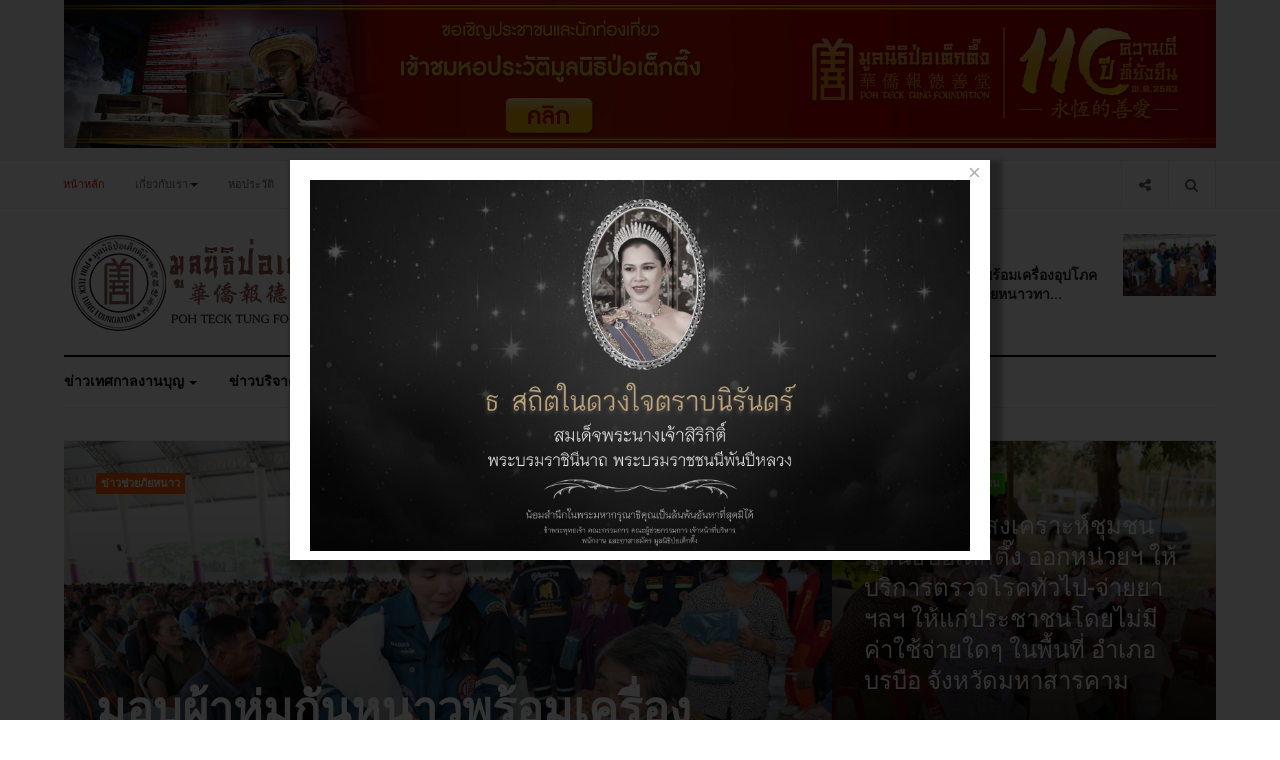

--- FILE ---
content_type: text/html; charset=utf-8
request_url: https://pohtecktung.org/monsieurship/y376970.html
body_size: 22342
content:

<!DOCTYPE html>
<html lang="th-th" dir="ltr"
  class='com_content view-featured itemid-103 home j38 mm-hover'>

<head>
  <meta http-equiv="content-type" content="text/html; charset=utf-8" />
	<meta name="keywords" content="มูลนิธิป่อเต็กตึ๊ง / 華 僑 報 德 善 堂 / POH TECK TUNG FOUNDATION" />
	<meta name="description" content="มูลนิธิป่อเต็กตึ๊ง / 華 僑 報 德 善 堂 / POH TECK TUNG FOUNDATION" />
	<meta name="generator" content="Joomla! - Open Source Content Management" />
	<title>มูลนิธิป่อเต็กตึ๊ง / 華 僑 報 德 善 堂 / POH TECK TUNG FOUNDATION</title>
	<link href="/index.php?format=feed&amp;type=rss" rel="alternate" type="application/rss+xml" title="RSS 2.0" />
	<link href="/index.php?format=feed&amp;type=atom" rel="alternate" type="application/atom+xml" title="Atom 1.0" />
	<link href="/templates/ja_focus/favicon.ico" rel="shortcut icon" type="image/vnd.microsoft.icon" />
	<link href="/templates/ja_focus/local/css/bootstrap.css" rel="stylesheet" type="text/css" />
	<link href="/media/com_rstbox/css/engagebox.css?v=3.4.11" rel="stylesheet" type="text/css" />
	<link href="/templates/system/css/system.css" rel="stylesheet" type="text/css" />
	<link href="/templates/ja_focus/local/css/legacy-grid.css" rel="stylesheet" type="text/css" />
	<link href="/plugins/system/t3/base-bs3/fonts/font-awesome/css/font-awesome.min.css" rel="stylesheet" type="text/css" />
	<link href="/templates/ja_focus/local/css/template.css" rel="stylesheet" type="text/css" />
	<link href="/templates/ja_focus/local/css/megamenu.css" rel="stylesheet" type="text/css" />
	<link href="/templates/ja_focus/local/css/off-canvas.css" rel="stylesheet" type="text/css" />
	<link href="/templates/ja_focus/fonts/font-awesome/css/font-awesome.min.css" rel="stylesheet" type="text/css" />
	<link href="/templates/ja_focus/js/swiper/swiper.css" rel="stylesheet" type="text/css" />
	<link href="//fonts.googleapis.com/css?family=Heebo:400,500,700,900|Noticia+Text" rel="stylesheet" type="text/css" />
	<link href="/templates/ja_focus/local/css/layouts/docs.css" rel="stylesheet" type="text/css" />
	<link href="/media/com_acymailing/css/module_default.css?v=1738811004" rel="stylesheet" type="text/css" />
	<link href="/media/mod_jsvisit_counter/css/jvisit_counter.css" rel="stylesheet" type="text/css" />
	<link href="https://cdn.jsdelivr.net/gh/fancyapps/fancybox@3.5.7/dist/jquery.fancybox.min.css" rel="stylesheet" type="text/css" />
	<link href="/plugins/content/jw_sig/jw_sig/tmpl/Classic/css/template.css?v=4.2" rel="stylesheet" type="text/css" />
	<style type="text/css">
		.layout#kunena + div { display: block !important;}
		#kunena + div { display: block !important;}
		#rstbox_14 .rstbox-close:hover {
			color: rgba(128, 128, 128, 1) !important;
		}	
	    /* mod jsvisit counter layout */
    .digit-0,.digit-1,.digit-2,.digit-3,.digit-4,.digit-5,.digit-6,.digit-7,.digit-8,.digit-9
               { width: 16px; height: 19px; background: url('https://pohtecktung.org/media/mod_jsvisit_counter/images/digitblue.png') no-repeat top left; text-indent: -9999em; display: inline-block; }
    .digit-0 { background-position: 0px 0; }
    .digit-1 { background-position: -32px 0; }
    .digit-2 { background-position: -64px 0; }
    .digit-3 { background-position: -96px 0; }
    .digit-4 { background-position: -128px 0; }
    .digit-5 { background-position: -160px 0; }
    .digit-6 { background-position: -192px 0; }
    .digit-7 { background-position: -224px 0; }
    .digit-8 { background-position: -256px 0; }
    .digit-9 { background-position: -288px 0; }
	</style>
	<script src="/media/jui/js/jquery.min.js?e12a883743a887169004c39d07784482" type="text/javascript"></script>
	<script src="/media/jui/js/jquery-noconflict.js?e12a883743a887169004c39d07784482" type="text/javascript"></script>
	<script src="/media/jui/js/jquery-migrate.min.js?e12a883743a887169004c39d07784482" type="text/javascript"></script>
	<script src="/media/system/js/caption.js?e12a883743a887169004c39d07784482" type="text/javascript"></script>
	<script src="/plugins/system/t3/base-bs3/bootstrap/js/bootstrap.js?e12a883743a887169004c39d07784482" type="text/javascript"></script>
	<script src="/media/com_rstbox/js/velocity.js?v=3.4.11" type="text/javascript"></script>
	<script src="/media/com_rstbox/js/velocity.ui.js?v=3.4.11" type="text/javascript"></script>
	<script src="/media/com_rstbox/js/engagebox.js?v=3.4.11" type="text/javascript"></script>
	<script src="/plugins/system/t3/base-bs3/js/jquery.tap.min.js" type="text/javascript"></script>
	<script src="/plugins/system/t3/base-bs3/js/off-canvas.js" type="text/javascript"></script>
	<script src="/plugins/system/t3/base-bs3/js/script.js" type="text/javascript"></script>
	<script src="/plugins/system/t3/base-bs3/js/menu.js" type="text/javascript"></script>
	<script src="/templates/ja_focus/js/swiper/swiper.min.js" type="text/javascript"></script>
	<script src="/templates/ja_focus/js/script.js" type="text/javascript"></script>
	<script src="/plugins/system/t3/base-bs3/js/nav-collapse.js" type="text/javascript"></script>
	<script src="https://pohtecktung.org/media/system/js/core.js?v=1738811030" type="text/javascript"></script>
	<script src="/media/com_acymailing/js/acymailing_module.js?v=581" type="text/javascript" async="async"></script>
	<script src="/media/system/js/mootools-core.js?e12a883743a887169004c39d07784482" type="text/javascript"></script>
	<script src="/media/system/js/core.js?e12a883743a887169004c39d07784482" type="text/javascript"></script>
	<script src="https://cdn.jsdelivr.net/gh/fancyapps/fancybox@3.5.7/dist/jquery.fancybox.min.js" type="text/javascript"></script>
	<!--[if lt IE 9]><script src="/media/system/js/html5fallback.js?e12a883743a887169004c39d07784482" type="text/javascript"></script><![endif]-->
	<script type="text/javascript">
jQuery(window).on('load',  function() {
				new JCaption('img.caption');
			});jQuery(function($){ initTooltips(); $("body").on("subform-row-add", initTooltips); function initTooltips (event, container) { container = container || document;$(container).find(".hasTooltip").tooltip({"html": true,"container": "body"});} });	if(typeof acymailing == 'undefined'){
					var acymailing = Array();
				}
				acymailing['NAMECAPTION'] = 'Name';
				acymailing['NAME_MISSING'] = 'Please enter your name';
				acymailing['EMAILCAPTION'] = 'E-mail';
				acymailing['VALID_EMAIL'] = 'Please enter a valid e-mail address';
				acymailing['ACCEPT_TERMS'] = 'Please check the Terms and Conditions';
				acymailing['CAPTCHA_MISSING'] = 'The captcha is invalid, please try again';
				acymailing['NO_LIST_SELECTED'] = 'Please select the lists you want to subscribe to';
		
        (function($) {
            $(document).ready(function() {
                $.fancybox.defaults.i18n.en = {
                    CLOSE: 'Close',
                    NEXT: 'Next',
                    PREV: 'Previous',
                    ERROR: 'The requested content cannot be loaded.<br/>Please try again later.',
                    PLAY_START: 'Start slideshow',
                    PLAY_STOP: 'Pause slideshow',
                    FULL_SCREEN: 'Full screen',
                    THUMBS: 'Thumbnails',
                    DOWNLOAD: 'Download',
                    SHARE: 'Share',
                    ZOOM: 'Zoom'
                };
                $.fancybox.defaults.lang = 'en';
                $('a.fancybox-gallery').fancybox({
                    buttons: [
                        'slideShow',
                        'fullScreen',
                        'thumbs',
                        'share',
                        'download',
                        //'zoom',
                        'close'
                    ],
                    beforeShow: function(instance, current) {
                        if (current.type === 'image') {
                            var title = current.opts.$orig.attr('title');
                            current.opts.caption = (title.length ? '<b class="fancyboxCounter">Image ' + (current.index + 1) + ' of ' + instance.group.length + '</b>' + ' | ' + title : '');
                        }
                    }
                });
            });
        })(jQuery);
    
	</script>
	<script src='/media/plg_system_jsvisit/js/jsvisit_agent.js' type='text/javascript'></script>
	<script type='text/javascript'>jQuery(document).ready(function() { jsvisitCountVisitors(120); }); </script>

  
<!-- META FOR IOS & HANDHELD -->
	<meta name="viewport" content="width=device-width, initial-scale=1.0, maximum-scale=1.0, user-scalable=no"/>
	<style type="text/stylesheet">
		@-webkit-viewport   { width: device-width; }
		@-moz-viewport      { width: device-width; }
		@-ms-viewport       { width: device-width; }
		@-o-viewport        { width: device-width; }
		@viewport           { width: device-width; }
	</style>
	<script type="text/javascript">
		//<![CDATA[
		if (navigator.userAgent.match(/IEMobile\/10\.0/)) {
			var msViewportStyle = document.createElement("style");
			msViewportStyle.appendChild(
				document.createTextNode("@-ms-viewport{width:auto!important}")
			);
			document.getElementsByTagName("head")[0].appendChild(msViewportStyle);
		}
		//]]>
	</script>
<meta name="HandheldFriendly" content="true"/>
<meta name="apple-mobile-web-app-capable" content="YES"/>
<!-- //META FOR IOS & HANDHELD -->




<!-- Le HTML5 shim and media query for IE8 support -->
<!--[if lt IE 9]>
<script src="//cdnjs.cloudflare.com/ajax/libs/html5shiv/3.7.3/html5shiv.min.js"></script>
<script type="text/javascript" src="/plugins/system/t3/base-bs3/js/respond.min.js"></script>
<![endif]-->

<!-- You can add Google Analytics here or use T3 Injection feature -->
<!-- Go to www.addthis.com/dashboard to customize your tools -->
<script type="text/javascript" src="//s7.addthis.com/js/300/addthis_widget.js#pubid=ra-58a27ef72c87e4f9"></script>

	<link href="https://pohtecktung.org/plugins/system/jatabs/jatabs/ja.tabs.css" type="text/css" rel="stylesheet" />
	<link href="https://pohtecktung.org/plugins/system/jatabs/jatabs/themes/default/style.css" type="text/css" rel="stylesheet" />
	<script src="/media/system/js/mootools-more.js" type="text/javascript" ></script>
	<script src="https://pohtecktung.org/plugins/system/jatabs/jatabs/ja.tabs.js" type="text/javascript" ></script>
</head>

<body>

<div class="t3-wrapper"> <!-- Need this wrapper for off-canvas menu. Remove if you don't use of-canvas -->
  <div class="container-hd">
    
	<!-- TOP BANNER -->
	<div class="ja-banner banner-top text-center ">
		<div class="container">
			

<div class="custom"  >
	<p><a href="https://museum.pohtecktung.org/"><img src="/images/banners/ho-pra-wat-1951x251-2.jpg" alt="" /></a></p></div>

		</div>
	</div>
	<!-- TOP BANNER -->

<div class="ja-topbar clearfix">
	<div class="container">
		<div class="row">
		<!-- TOPBAR -->
			
						<div class="col-xs-5 col-sm-6 topbar-left pull-left ">
				<!-- Brand and toggle get grouped for better mobile display -->
				<div class="navbar-toggle-wrap clearfix pull-left">
																	<button type="button" class="navbar-toggle" data-toggle="collapse" data-target=".t3-navbar-collapse">
							<i class="fa fa-bars"></i>
						</button>
					
											
<a class="btn btn-primary off-canvas-toggle  hidden-lg hidden-md" type="button" data-pos="left" data-nav="#t3-off-canvas" data-effect="off-canvas-effect-4" title="open">
  <i class="fa fa-bars"></i>
</a>

<!-- OFF-CANVAS SIDEBAR -->
<div id="t3-off-canvas" class="t3-off-canvas  hidden-lg hidden-md" style="left: 0;right: auto">

  <div class="t3-off-canvas-header">
    <h2 class="t3-off-canvas-header-title">Sidebar</h2>
    <a type="button" class="close" data-dismiss="modal" aria-hidden="true" title="close">&times;</a>
  </div>

  <div class="t3-off-canvas-body">
    <div class="t3-module module " id="Mod142"><div class="module-inner"><h3 class="module-title "><span>หมวดหมู่เมนู</span></h3><div class="module-ct "><ul class="nav nav-pills nav-stacked menu">
<li class="item-103 default current active"><a href="/index.php?option=com_content&amp;view=featured&amp;Itemid=103" class="">หน้าหลัก</a></li><li class="item-104 deeper dropdown parent"><a href="/index.php?option=com_content&amp;view=article&amp;id=3763&amp;Itemid=104" class=" dropdown-toggle" data-toggle="dropdown">เกี่ยวกับเรา<em class="caret"></em></a><ul class="dropdown-menu"><li class="item-227"><a href="/index.php?option=com_content&amp;view=article&amp;id=3765&amp;Itemid=227" class="">ประวัติหลวงปู่ไต้ฮงกง</a></li><li class="item-228"><a href="/index.php?option=com_content&amp;view=article&amp;id=3763&amp;Itemid=228" class="">ประวัติมูลนิธิป่อเต็กตึ๊ง</a></li><li class="item-229"><a href="/index.php?option=com_content&amp;view=article&amp;id=3764&amp;Itemid=229" class="">ความหมาย ของ&quot;เสียง&quot;</a></li><li class="item-314"><a href="/index.php?option=com_content&amp;view=article&amp;id=1087&amp;Itemid=314" class="">คณะกรรมการมูลนิธิป่อเต็กตึ๊ง</a></li><li class="item-317 dropdown-submenu parent"><a href="/index.php?option=com_content&amp;view=featured&amp;Itemid=317" class="" onclick="window.open(this.href, 'targetWindow', 'toolbar=no,location=no,status=no,menubar=no,scrollbars=yes,resizable=yes'); return false;">หน่วยงานในเครือ</a><ul class="dropdown-menu"><li class="item-316"><a href="https://www.hcu.ac.th/" class="" onclick="window.open(this.href, 'targetWindow', 'toolbar=no,location=no,status=no,menubar=no,scrollbars=yes,resizable=yes,'); return false;">มหาวิทยาลัยหัวเฉียวเฉลิมพระเกียรติ </a></li><li class="item-318"><a href="http://www.hc-hospital.com/" class="">โรงพยาบาลหัวเฉียว </a></li><li class="item-320"><a href="https://www.huachiewtcm.com/" class="">คลินิกการแพทย์แผนจีนหัวเฉียว </a></li></ul></li></ul></li><li class="item-312"><a href="http://museum.pohtecktung.org/" class="">หอประวัติ </a></li><li class="item-303 deeper dropdown parent"><a href="/index.php?option=com_content&amp;view=article&amp;id=3198&amp;Itemid=303" class=" dropdown-toggle" data-toggle="dropdown">ช่องทางบริจาค<em class="caret"></em></a><ul class="dropdown-menu"><li class="item-307"><a href="https://www.donationpohtecktung.com/" class="">บริจาคผ่านเว็บไซต์ </a></li><li class="item-308"><a href="/index.php?option=com_content&amp;view=article&amp;id=3198&amp;Itemid=308" class="">ช่องทางการบริจาค</a></li><li class="item-321"><a href="/index.php?option=com_content&amp;view=article&amp;id=2807&amp;Itemid=321" class="">รายการรับบริจาค</a></li></ul></li><li class="item-106 deeper dropdown parent"><a href="/index.php?option=com_contact&amp;view=contact&amp;id=73&amp;Itemid=106" class=" dropdown-toggle" data-toggle="dropdown">ติดต่อเรา<em class="caret"></em></a><ul class="dropdown-menu"><li class="item-319"><a href="/index.php?option=com_content&amp;view=article&amp;id=1290&amp;Itemid=319" class="">แผนที่</a></li></ul></li></ul>
</div></div></div><div class="t3-module module " id="Mod139"><div class="module-inner"><h3 class="module-title "><span>เมนูข่าวสาร</span></h3><div class="module-ct "><ul class="nav nav-pills nav-stacked menu">
<li class="item-110"><a href="/index.php?option=com_content&amp;view=category&amp;layout=blog&amp;id=12&amp;Itemid=110" class="">ข่าวเทศกาลงานบุญ</a></li><li class="item-111"><a href="/index.php?option=com_content&amp;view=category&amp;layout=blog&amp;id=13&amp;Itemid=111" class="">ข่าวบริจาค</a></li><li class="item-112"><a href="/index.php?option=com_content&amp;view=category&amp;layout=blog&amp;id=14&amp;Itemid=112" class="">ข่าวสารการให้บริการ</a></li><li class="item-305"><a href="https://train.poh-v.org/apply" class="" target="_blank" rel="noopener noreferrer">หลักสูตรฝึกอบรม </a></li><li class="item-306"><a href="/index.php?option=com_content&amp;view=article&amp;id=1253&amp;Itemid=306" class="">ข้อมูลอาสาสมัคร</a></li><li class="item-387"><a href="/index.php?option=com_content&amp;view=article&amp;id=3027&amp;Itemid=387" class="">ปฏิทินเทศกาลประจำปี</a></li></ul>
</div></div></div>
  </div>

</div>
<!-- //OFF-CANVAS SIDEBAR -->

									</div>

								<div class="hidden-xs hidden-sm clearfix">
					<ul class="nav nav-pills nav-stacked menu">
<li class="item-103 default current active"><a href="/index.php?option=com_content&amp;view=featured&amp;Itemid=103" class="">หน้าหลัก</a></li><li class="item-104 deeper dropdown parent"><a href="/index.php?option=com_content&amp;view=article&amp;id=3763&amp;Itemid=104" class=" dropdown-toggle" data-toggle="dropdown">เกี่ยวกับเรา<em class="caret"></em></a><ul class="dropdown-menu"><li class="item-227"><a href="/index.php?option=com_content&amp;view=article&amp;id=3765&amp;Itemid=227" class="">ประวัติหลวงปู่ไต้ฮงกง</a></li><li class="item-228"><a href="/index.php?option=com_content&amp;view=article&amp;id=3763&amp;Itemid=228" class="">ประวัติมูลนิธิป่อเต็กตึ๊ง</a></li><li class="item-229"><a href="/index.php?option=com_content&amp;view=article&amp;id=3764&amp;Itemid=229" class="">ความหมาย ของ&quot;เสียง&quot;</a></li><li class="item-314"><a href="/index.php?option=com_content&amp;view=article&amp;id=1087&amp;Itemid=314" class="">คณะกรรมการมูลนิธิป่อเต็กตึ๊ง</a></li><li class="item-317 dropdown-submenu parent"><a href="/index.php?option=com_content&amp;view=featured&amp;Itemid=317" class="" onclick="window.open(this.href, 'targetWindow', 'toolbar=no,location=no,status=no,menubar=no,scrollbars=yes,resizable=yes'); return false;">หน่วยงานในเครือ</a><ul class="dropdown-menu"><li class="item-316"><a href="https://www.hcu.ac.th/" class="" onclick="window.open(this.href, 'targetWindow', 'toolbar=no,location=no,status=no,menubar=no,scrollbars=yes,resizable=yes,'); return false;">มหาวิทยาลัยหัวเฉียวเฉลิมพระเกียรติ </a></li><li class="item-318"><a href="http://www.hc-hospital.com/" class="">โรงพยาบาลหัวเฉียว </a></li><li class="item-320"><a href="https://www.huachiewtcm.com/" class="">คลินิกการแพทย์แผนจีนหัวเฉียว </a></li></ul></li></ul></li><li class="item-312"><a href="http://museum.pohtecktung.org/" class="">หอประวัติ </a></li><li class="item-303 deeper dropdown parent"><a href="/index.php?option=com_content&amp;view=article&amp;id=3198&amp;Itemid=303" class=" dropdown-toggle" data-toggle="dropdown">ช่องทางบริจาค<em class="caret"></em></a><ul class="dropdown-menu"><li class="item-307"><a href="https://www.donationpohtecktung.com/" class="">บริจาคผ่านเว็บไซต์ </a></li><li class="item-308"><a href="/index.php?option=com_content&amp;view=article&amp;id=3198&amp;Itemid=308" class="">ช่องทางการบริจาค</a></li><li class="item-321"><a href="/index.php?option=com_content&amp;view=article&amp;id=2807&amp;Itemid=321" class="">รายการรับบริจาค</a></li></ul></li><li class="item-106 deeper dropdown parent"><a href="/index.php?option=com_contact&amp;view=contact&amp;id=73&amp;Itemid=106" class=" dropdown-toggle" data-toggle="dropdown">ติดต่อเรา<em class="caret"></em></a><ul class="dropdown-menu"><li class="item-319"><a href="/index.php?option=com_content&amp;view=article&amp;id=1290&amp;Itemid=319" class="">แผนที่</a></li></ul></li></ul>

				</div>
							</div>
			
						<div class="col-xs-7 col-sm-6 topbar-right pull-right">
				
								<div class="head-search ">
					<button class="btn btn-search"><i class="fa fa-search"></i></button>
					<div class="search">
	<form action="/index.php" method="post" class="form-inline form-search">
		<label for="mod-search-searchword90" class="element-invisible">ค้นหา...</label> <input name="searchword" id="mod-search-searchword" aria-label="search" maxlength="200"  class="form-control search-query" type="search" placeholder="ค้นหา..." />		<input type="hidden" name="task" value="search" />
		<input type="hidden" name="option" value="com_search" />
		<input type="hidden" name="Itemid" value="103" />
	</form>
</div>

				</div>
				
								<div class="head-social ">
					<button class="btn btn-social"><i class="fa fa-share-alt"></i></button>
					

<div class="custom"  >
	<ul class="social-list">
  <li><a href="#" title="Facebook" class="btn facebook"><i class="fa fa-facebook" aria-hidden="true"></i></a></li>
  <li><a href="#" title="Twitter" class="btn twitter"><i class="fa fa-twitter" aria-hidden="true"></i></a></li>
  <li><a href="#" title="Instagram" class="btn instagram"><i class="fa fa-instagram" aria-hidden="true"></i></a></li>
  <li><a href="#" title="Google plus" class="btn google-plus"><i class="fa fa-google" aria-hidden="true"></i></a></li>
</ul></div>

				</div>
							</div>
					</div>
	</div>
</div>
<!-- TOPBAR -->

<!-- HEADER -->
<header id="t3-header" class="container t3-header">
	<div class="row">

		<!-- LOGO -->
		<div class="col-xs-12 col-sm-6 col-lg-4 logo">
			<div class="logo-image">
				<a href="https://pohtecktung.org/" title="มูลนิธิป่อเต็กตึ๊ง">
											<img class="logo-img" src="/images/logo2.png" alt="มูลนิธิป่อเต็กตึ๊ง" />
															<span>มูลนิธิป่อเต็กตึ๊ง</span>
				</a>
							</div>
		</div>
		<!-- //LOGO -->

		<div class="col-xs-12 col-sm-6 col-lg-8">
							<!-- SPOTLIGHT 1 -->
				<div class="t3-sl t3-sl-1">
						<!-- SPOTLIGHT -->
	<div class="t3-spotlight t3-spotlight-1  row">
					<div class="col  col-lg-6  col-md-6 hidden-md   col-sm-6 hidden-sm   col-xs-6 hidden-xs ">
								<div class="t3-module module " id="Mod108"><div class="module-inner"><div class="module-ct no-title"><div class="bannergroup">


</div>
</div></div></div>
							</div>
					<div class="col  col-lg-6 col-md-12 col-sm-12  col-xs-12 hidden-xs ">
								<div class="t3-module module " id="Mod109"><div class="module-inner"><h2 class="module-title "><span>ข่าวใหม่ล่าสุด</span></h2><div class="module-ct "><ul class="latest-news-header ">
	<li class="clearfix" itemscope itemtype="https://schema.org/Article">
		<a class="item-title" href="/index.php?option=com_content&amp;view=article&amp;id=4401:2-2574&amp;catid=62&amp;Itemid=112" itemprop="url">
			<span itemprop="name">
				มอบผ้าห่มกันหนาวพร้อมเครื่องอุปโภคบริโภคแก่ผู้ประสบภัยหนาวทา...			</span>
		</a>

		
<div class="pull- item-image" itemprop="image">

  <a href="/index.php?option=com_content&amp;view=article&amp;id=4401:2-2574&amp;catid=62&amp;Itemid=112" itemprop="url">
   <img  src="/images/Media/SocialWork/ColdSeason/2025/12/12122025_1/596735577.jpg" alt="" itemprop="thumbnailUrl"/>
  </a>
</div>
	</li>
</ul>
</div></div></div>
							</div>
			</div>
<!-- SPOTLIGHT -->
				</div>
				<!-- //SPOTLIGHT 1 -->
					</div>

	</div>
</header>
<!-- //HEADER -->


    
<!-- MAIN NAVIGATION -->
<div class="container">
	<nav id="t3-mainnav" class="navbar navbar-default t3-mainnav">

					<div class="t3-navbar-collapse navbar-collapse collapse"></div>
		
		<div class="t3-navbar navbar-collapse collapse">
			<div  class="t3-megamenu animate fading"  data-duration="400" data-responsive="true">
<ul itemscope itemtype="http://www.schema.org/SiteNavigationElement" class="nav navbar-nav level0">
<li itemprop='name' class="dropdown mega mega-align-justify" data-id="110" data-level="1" data-alignsub="justify">
<a itemprop='url' class=" dropdown-toggle"  href="/index.php?option=com_content&amp;view=category&amp;layout=blog&amp;id=12&amp;Itemid=110"   data-target="#" data-toggle="dropdown">ข่าวเทศกาลงานบุญ <em class="caret"></em></a>

<div class="nav-child dropdown-menu mega-dropdown-menu col-xs-12"  ><div class="mega-dropdown-inner">
<div class="row">
<div class="col-xs-3 mega-col-module" data-width="3" data-position="127"><div class="mega-inner">
<div class="t3-module module " id="Mod127"><div class="module-inner"><h3 class="module-title "><span>หมวดหมู่เทศกาล</span></h3><div class="module-ct "><ul class="categories-module">
	<li class="col "> 		<h4>
		<a href="/index.php?option=com_content&amp;view=category&amp;id=26&amp;Itemid=110">
			
			เทศกาลตรุษจีน		</a>
   		</h4>

					</li>
	<li class="col "> 		<h4>
		<a href="/index.php?option=com_content&amp;view=category&amp;id=27&amp;Itemid=110">
			
			ประเพณีทิ้งกระจาด		</a>
   		</h4>

					</li>
	<li class="col "> 		<h4>
		<a href="/index.php?option=com_content&amp;view=category&amp;id=28&amp;Itemid=110">
			
			เทศกาลกินเจ		</a>
   		</h4>

					</li>
	<li class="col "> 		<h4>
		<a href="/index.php?option=com_content&amp;view=category&amp;id=29&amp;Itemid=110">
			
			เทศกาลเจ้าแม่ลิ้มกอเหนี่ยว		</a>
   		</h4>

					</li>
</ul>
</div></div></div>
</div></div>
<div class="col-xs-9 mega-col-module" data-width="9" data-position="126"><div class="mega-inner">
<div class="t3-module module " id="Mod126"><div class="module-inner"><h3 class="module-title "><span>เทศกาลงานบุญ</span></h3><div class="module-ct "><div class="latest-grid row">
	<div class="col-sm-3" itemscope itemtype="https://schema.org/Article">
		
					<img src="/images/Media/Festival/Vegetarian/2025/10/30102025/574393963.jpg" alt="" />
		
		<span class="created-date">30 ตุลาคม 2568</span>

		<a class="item-title" href="/index.php?option=com_content&amp;view=article&amp;id=4256:2568-3&amp;catid=28&amp;Itemid=110" itemprop="url">
			<span itemprop="name">
				พิธีส่งเจ้า ปิดงานเทศกาลกินเจ ประจำปี พ.ศ. 2568 ภายในศาลเจ้าไต้ฮงกง มูลนิธิป่อเต็กตึ๊ง พลับพลาไชย กรุงเทพฯ			</span>
		</a>
	</div>
	<div class="col-sm-3" itemscope itemtype="https://schema.org/Article">
		
					<img src="/images/Media/Festival/Vegetarian/2025/10/27102025/572859453.jpg" alt="" />
		
		<span class="created-date">29 ตุลาคม 2568</span>

		<a class="item-title" href="/index.php?option=com_content&amp;view=article&amp;id=4250:2025-10-28-22-27-15&amp;catid=28&amp;Itemid=110" itemprop="url">
			<span itemprop="name">
				[ประมวลภาพ] พิธีทิ้งกระจาดโปรยทาน เนื่องในเทศกาลกินเจ ภายในศาลเจ้าไต้ฮงกง มูลนิธิป่อเต็กตึ๊ง พลับพลาไชย กรุงเทพฯ 			</span>
		</a>
	</div>
	<div class="col-sm-3" itemscope itemtype="https://schema.org/Article">
		
					<img src="/images/Media/Festival/Vegetarian/2025/10/27102025_1/574245034.jpg" alt="" />
		
		<span class="created-date">27 ตุลาคม 2568</span>

		<a class="item-title" href="/index.php?option=com_content&amp;view=article&amp;id=4251:2568-2&amp;catid=28&amp;Itemid=110" itemprop="url">
			<span itemprop="name">
				[ประมวลภาพ] มูลนิธิป่อเต็กตึ๊ง ประกอบพิธีเวียนธูปศักดิ์สิทธิ์ เนื่องในเทศกาลกินเจ ประจำปี 2568 			</span>
		</a>
	</div>
	<div class="col-sm-3" itemscope itemtype="https://schema.org/Article">
		
					<img src="/images/Media/Festival/Vegetarian/2025/10/26102025/571744339.jpg" alt="" />
		
		<span class="created-date">26 ตุลาคม 2568</span>

		<a class="item-title" href="/index.php?option=com_content&amp;view=article&amp;id=4249:2025-10-27-09-18-31&amp;catid=28&amp;Itemid=110" itemprop="url">
			<span itemprop="name">
				[ประมวลภาพ] พิธีเบิกเนตรองค์ยมทูต และ พิธีลอยกระทง ในเทศกาลกินเจ ของมูลนิธิป่อเต็กตึ๊ง  			</span>
		</a>
	</div>
</div>
</div></div></div>
</div></div>
</div>
</div></div>
</li>
<li itemprop='name' class="dropdown mega mega-align-justify" data-id="111" data-level="1" data-alignsub="justify">
<a itemprop='url' class=" dropdown-toggle"  href="/index.php?option=com_content&amp;view=category&amp;layout=blog&amp;id=13&amp;Itemid=111"   data-target="#" data-toggle="dropdown">ข่าวบริจาค <em class="caret"></em></a>

<div class="nav-child dropdown-menu mega-dropdown-menu col-xs-12"  ><div class="mega-dropdown-inner">
<div class="row">
<div class="col-xs-3 mega-col-module" data-width="3" data-position="129"><div class="mega-inner">
<div class="t3-module module " id="Mod129"><div class="module-inner"><h3 class="module-title "><span>ประเภทการบริจาค</span></h3><div class="module-ct "><ul class="categories-module">
	<li class="col "> 		<h4>
		<a href="/index.php?option=com_content&amp;view=category&amp;id=20&amp;Itemid=111">
			
			บริจาคเครื่องมือแพทย์		</a>
   		</h4>

					</li>
</ul>
</div></div></div>
</div></div>
<div class="col-xs-9 mega-col-module" data-width="9" data-position="128"><div class="mega-inner">
<div class="t3-module module " id="Mod128"><div class="module-inner"><h3 class="module-title "><span>บริจาค</span></h3><div class="module-ct "><div class="latest-grid row">
	<div class="col-sm-3" itemscope itemtype="https://schema.org/Article">
		
					<img src="/images/Media/SocialWork/Other/2025/12/10122025/596806551.jpg" alt="" />
		
		<span class="created-date">10 ธันวาคม 2568</span>

		<a class="item-title" href="/index.php?option=com_content&amp;view=article&amp;id=4395:2025-12-11-04-52-33&amp;catid=13&amp;Itemid=111" itemprop="url">
			<span itemprop="name">
				มอบนมรสจืดที่รับบริจาคจาก บริษัท คันทรี่เฟรชแดรี่ จำกัด ให้แก่หน่วยงานและสถานสงเคราะห์ต่างๆ ในจังหวัดสมุทรปราการ และจังหวัดนครปฐม			</span>
		</a>
	</div>
	<div class="col-sm-3" itemscope itemtype="https://schema.org/Article">
		
					<img src="/images/Media/Donor/2025/12/09122025_2/595433856.jpg" alt="" />
		
		<span class="created-date">09 ธันวาคม 2568</span>

		<a class="item-title" href="/index.php?option=com_content&amp;view=article&amp;id=4393:2025-12-10-01-58-36&amp;catid=13&amp;Itemid=111" itemprop="url">
			<span itemprop="name">
				รับมอบเงินบริจาคเพื่อสมทบทุนในโครงการก่อสร้างศาลเจ้าไต้ฮงกงหยกขาวของมูลนิธิป่อเต็กตึ๊ง 			</span>
		</a>
	</div>
	<div class="col-sm-3" itemscope itemtype="https://schema.org/Article">
		
					<img src="/images/Media/Donor/2025/12/09122025/595106303.jpg" alt="" />
		
		<span class="created-date">09 ธันวาคม 2568</span>

		<a class="item-title" href="/index.php?option=com_content&amp;view=article&amp;id=4391:500-2&amp;catid=13&amp;Itemid=111" itemprop="url">
			<span itemprop="name">
				รับมอบบริจาคน้ำดื่ม จำนวน 500 แพ็ค จากบริษัท เอ็นที ไอซ์โปร จำกัด เพื่อสนับสนุนการช่วยเหลือผู้ประสบอุทกภัยในพื้นที่ภาคใต้ของมูลนิธิป่อเต็กตึ๊ง			</span>
		</a>
	</div>
	<div class="col-sm-3" itemscope itemtype="https://schema.org/Article">
		
					<img src="/images/Media/Donor/2025/12/09122025_1/597416035.jpg" alt="" />
		
		<span class="created-date">09 ธันวาคม 2568</span>

		<a class="item-title" href="/index.php?option=com_content&amp;view=article&amp;id=4392:2025-12-09-09-24-16&amp;catid=13&amp;Itemid=111" itemprop="url">
			<span itemprop="name">
				รับมอบเงินบริจาคจาก บริษัท เทอร์มินอล ลักส์ จำกัด เพื่อสนับสนุนงานช่วยเหลือผู้ประสบอุทกภัยในพื้นที่ภาคใต้			</span>
		</a>
	</div>
</div>
</div></div></div>
</div></div>
</div>
</div></div>
</li>
<li itemprop='name' class="dropdown mega mega-align-justify" data-id="112" data-level="1" data-alignsub="justify">
<a itemprop='url' class=" dropdown-toggle"  href="/index.php?option=com_content&amp;view=category&amp;layout=blog&amp;id=14&amp;Itemid=112"   data-target="#" data-toggle="dropdown">ข่าวสารการให้บริการ <em class="caret"></em></a>

<div class="nav-child dropdown-menu mega-dropdown-menu col-xs-12"  ><div class="mega-dropdown-inner">
<div class="row">
<div class="col-xs-3 mega-col-module" data-width="3" data-position="131"><div class="mega-inner">
<div class="t3-module module " id="Mod131"><div class="module-inner"><h3 class="module-title "><span>ประเภทข่าว</span></h3><div class="module-ct "><ul class="categories-module">
	<li class="col "> 		<h4>
		<a href="/index.php?option=com_content&amp;view=category&amp;id=35&amp;Itemid=112">
			
			หน่วยแพทย์สงเคราะห์ชุมชน		</a>
   		</h4>

					</li>
	<li class="col "> 		<h4>
		<a href="/index.php?option=com_content&amp;view=category&amp;id=36&amp;Itemid=112">
			
			สงเคราะห์ผู้ยากไร้		</a>
   		</h4>

					</li>
	<li class="col "> 		<h4>
		<a href="/index.php?option=com_content&amp;view=category&amp;id=37&amp;Itemid=112">
			
			สงเคราะห์สาธารณภัย		</a>
   		</h4>

					</li>
	<li class="col "> 		<h4>
		<a href="/index.php?option=com_content&amp;view=category&amp;id=38&amp;Itemid=112">
			
			ข่าวอื่นๆ		</a>
   		</h4>

					</li>
	<li class="col "> 		<h4>
		<a href="/index.php?option=com_content&amp;view=category&amp;id=18&amp;Itemid=112">
			
			มอบทุนการศึกษา		</a>
   		</h4>

					</li>
	<li class="col "> 		<h4>
		<a href="/index.php?option=com_content&amp;view=category&amp;id=40&amp;Itemid=112">
			
			บริการฝึกอบรม		</a>
   		</h4>

					</li>
	<li class="col "> 		<h4>
		<a href="/index.php?option=com_content&amp;view=category&amp;id=62&amp;Itemid=112">
			
			ข่าวช่วยภัยหนาว		</a>
   		</h4>

					</li>
	<li class="col "> 		<h4>
		<a href="/index.php?option=com_content&amp;view=category&amp;id=63&amp;Itemid=112">
			
			ข่าวช่วยภัยน้ำท่วม		</a>
   		</h4>

					</li>
	<li class="col "> 		<h4>
		<a href="/index.php?option=com_content&amp;view=category&amp;id=52&amp;Itemid=112">
			
			ข่าวงานกู้ภัย		</a>
   		</h4>

					</li>
</ul>
</div></div></div>
</div></div>
<div class="col-xs-9 mega-col-module" data-width="9" data-position="130"><div class="mega-inner">
<div class="t3-module module " id="Mod130"><div class="module-inner"><h3 class="module-title "><span>ข่าวล่าสุด</span></h3><div class="module-ct "><div class="latest-grid row">
	<div class="col-sm-3" itemscope itemtype="https://schema.org/Article">
		
					<img src="/images/Media/MedicalUnit/2025/12/12122025/598140139.jpg" alt="" />
		
		<span class="created-date">12 ธันวาคม 2568</span>

		<a class="item-title" href="/index.php?option=com_content&amp;view=article&amp;id=4403:2025-12-13-05-42-52&amp;catid=35&amp;Itemid=112" itemprop="url">
			<span itemprop="name">
				หน่วยแพทย์สงเคราะห์ชุมชนมูลนิธิป่อเต็กตึ๊ง ออกหน่วยฯ ให้บริการตรวจโรคทั่วไป-จ่ายยา ฯลฯ ให้แก่ประชาชนโดยไม่มีค่าใช้จ่ายใดๆ ในพื้นที่ อำเภอบรบือ จังหวัดมหาสารคาม			</span>
		</a>
	</div>
	<div class="col-sm-3" itemscope itemtype="https://schema.org/Article">
		
					<img src="/images/Media/Rescue/2025/12/11122025/598141224.jpg" alt="" />
		
		<span class="created-date">11 ธันวาคม 2568</span>

		<a class="item-title" href="/index.php?option=com_content&amp;view=article&amp;id=4402:2025-12-13-05-31-05&amp;catid=38&amp;Itemid=112" itemprop="url">
			<span itemprop="name">
				สนับสนุนมูลนิธิอาสาเพื่อนพึ่ง (ภาฯ) ยามยาก สภากาชาดไทย ลำเลียงถุงยังชีพพระราชทาน ขึ้นรถไฟที่สถานีรถไฟหัวลำโพง			</span>
		</a>
	</div>
	<div class="col-sm-3" itemscope itemtype="https://schema.org/Article">
		
					<img src="/images/Media/TrainingCenter/2025/12/12122025_1/598511727.jpg" alt="" />
		
		<span class="created-date">11 ธันวาคม 2568</span>

		<a class="item-title" href="/index.php?option=com_content&amp;view=article&amp;id=4399:40&amp;catid=38&amp;Itemid=112" itemprop="url">
			<span itemprop="name">
				ต้อนรับเจ้าหน้าที่เข้าใหม่ของโรงพยาบาลหัวเฉียว จำนวน 40 คน เนื่องในโอกาสเข้าเยี่ยมชมมูลนิธิป่อเต็กตึ๊ง			</span>
		</a>
	</div>
	<div class="col-sm-3" itemscope itemtype="https://schema.org/Article">
		
					<img src="/images/Media/Other-Event/2025/12/08122025/593553186.jpg" alt="" />
		
		<span class="created-date">08 ธันวาคม 2568</span>

		<a class="item-title" href="/index.php?option=com_content&amp;view=article&amp;id=4386:tr-transformer-ii&amp;catid=38&amp;Itemid=112" itemprop="url">
			<span itemprop="name">
				พิธีส่งมอบรถยนต์สื่อสาร (รถสัญญาณวิทยุเคลื่อนที่) TR Transformer II ศูนย์วิทยุกรุงเทพ มูลนิธิป่อเต็กตึ๊ง 			</span>
		</a>
	</div>
</div>
</div></div></div>
</div></div>
</div>
</div></div>
</li>
<li itemprop='name'  data-id="305" data-level="1">
<a itemprop='url' class=""  href="https://train.poh-v.org/apply" target="_blank"   data-target="#">หลักสูตรฝึกอบรม</a>

</li>
<li itemprop='name'  data-id="306" data-level="1">
<a itemprop='url' class=""  href="/index.php?option=com_content&amp;view=article&amp;id=1253&amp;Itemid=306"   data-target="#">ข้อมูลอาสาสมัคร </a>

</li>
<li itemprop='name'  data-id="387" data-level="1">
<a itemprop='url' class=""  href="/index.php?option=com_content&amp;view=article&amp;id=3027&amp;Itemid=387"   data-target="#">ปฏิทินเทศกาลประจำปี </a>

</li>
</ul>
</div>

		</div>
	</nav>
	<!-- //MAIN NAVIGATION -->
</div>


<script>
	(function ($){
		var maps = [{"id":"110","class":"cat-yellow"},{"id":"111","class":"cat-cyan"},{"id":"112","class":"cat-green"}];
		$(maps).each (function (){
			$('li[data-id="' + this['id'] + '"]').addClass (this['class']);
		});
	})(jQuery);
</script>

    
	<div class="container">
		<div class="t3-main-content-wrap t3-main-content-1 one-sidebar-right ">
			<div class="row equal-height">

								<div class="t3-main-content t3-main-content-masttop col-xs-12">
					<div class="t3-module module " id="Mod92"><div class="module-inner"><div class="module-ct no-title">
<div class="brick-layout ">
			<div class="brick-article brick-big col-md-8"><div class="inner">
								<a href="/index.php?option=com_content&amp;view=article&amp;id=4401:2-2574&amp;catid=62&amp;Itemid=112" title="มอบผ้าห่มกันหนาวพร้อมเครื่องอุปโภคบริโภคแก่ผู้ประสบภัยหนาวทางภาคอีสาน (สายที่ 2) ในโครงการแจกผ้าห่มกันหนาวฯ ประจำปี พ.ศ. 2568 จังหวัดบุรีรัมย์ " class="item-image" style="background-image: url(/images/Media/SocialWork/ColdSeason/2025/12/12122025_1/596735577.jpg)"></a>
							
			
							<span class="mod-articles-category-category bg-cat-orange">
					<a href="/index.php?option=com_content&amp;view=category&amp;id=62&amp;Itemid=112">ข่าวช่วยภัยหนาว</a>				</span>
			
			<div class="article-content">
									<h5 class="mod-articles-category-title "><a href="/index.php?option=com_content&amp;view=article&amp;id=4401:2-2574&amp;catid=62&amp;Itemid=112">มอบผ้าห่มกันหนาวพร้อมเครื่องอุปโภคบริโภคแก่ผู้ประสบภัยหนาวทางภาคอีสาน (สายที่ 2) ในโครงการแจกผ้าห่มกันหนาวฯ ประจำปี พ.ศ. 2568 จังหวัดบุรีรัมย์ </a></h5>
				
									<aside class="article-aside clearfix">
						<dl class="article-info muted">
							
							
															<dd class="mod-articles-category-hits">
									hits: 36								</dd>
													</dl>
					</aside>

					
											<p class="mod-articles-category-readmore">
							<a class="mod-articles-category-title " href="/index.php?option=com_content&amp;view=article&amp;id=4401:2-2574&amp;catid=62&amp;Itemid=112">
																	อ่านเพิ่มเติม: 									...															</a>
						</p>
												</div>
		</div></div>
			<div class="brick-article brick-medium col-sm-6 col-md-4"><div class="inner">
								<a href="/index.php?option=com_content&amp;view=article&amp;id=4403:2025-12-13-05-42-52&amp;catid=35&amp;Itemid=112" title="หน่วยแพทย์สงเคราะห์ชุมชนมูลนิธิป่อเต็กตึ๊ง ออกหน่วยฯ ให้บริการตรวจโรคทั่วไป-จ่ายยา ฯลฯ ให้แก่ประชาชนโดยไม่มีค่าใช้จ่ายใดๆ ในพื้นที่ อำเภอบรบือ จังหวัดมหาสารคาม" class="item-image" style="background-image: url(/images/Media/MedicalUnit/2025/12/12122025/598140139.jpg)"></a>
							
			
							<span class="mod-articles-category-category bg-cat-green">
					<a href="/index.php?option=com_content&amp;view=category&amp;id=35&amp;Itemid=112">หน่วยแพทย์สงเคราะห์ชุมชน</a>				</span>
			
			<div class="article-content">
									<h5 class="mod-articles-category-title "><a href="/index.php?option=com_content&amp;view=article&amp;id=4403:2025-12-13-05-42-52&amp;catid=35&amp;Itemid=112">หน่วยแพทย์สงเคราะห์ชุมชนมูลนิธิป่อเต็กตึ๊ง ออกหน่วยฯ ให้บริการตรวจโรคทั่วไป-จ่ายยา ฯลฯ ให้แก่ประชาชนโดยไม่มีค่าใช้จ่ายใดๆ ในพื้นที่ อำเภอบรบือ จังหวัดมหาสารคาม</a></h5>
				
							</div>
		</div></div>
			<div class="brick-article brick-medium col-sm-6 col-md-4"><div class="inner">
								<a href="/index.php?option=com_content&amp;view=article&amp;id=4398:level-2-2-68&amp;catid=40&amp;Itemid=112" title="จัดอบรมหลักสูตรเริ่มต้นวิชาป้องกันตัวและต้านภัยคุกคามและความรุนแรงภายใต้การปฏิบัติภารกิจ Level 2 รุ่นที่ 2/68" class="item-image" style="background-image: url(/images/Media/TrainingCenter/2025/12/12122025/597353286.jpg)"></a>
							
			
							<span class="mod-articles-category-category bg-cat-yellow">
					<a href="/index.php?option=com_content&amp;view=category&amp;id=40&amp;Itemid=112">บริการฝึกอบรม</a>				</span>
			
			<div class="article-content">
									<h5 class="mod-articles-category-title "><a href="/index.php?option=com_content&amp;view=article&amp;id=4398:level-2-2-68&amp;catid=40&amp;Itemid=112">จัดอบรมหลักสูตรเริ่มต้นวิชาป้องกันตัวและต้านภัยคุกคามและความรุนแรงภายใต้การปฏิบัติภารกิจ Level 2 รุ่นที่ 2/68</a></h5>
				
							</div>
		</div></div>
			<div class="clear brick-article brick-small col-sm-6 col-md-3"><div class="inner">
								<a href="/index.php?option=com_content&amp;view=article&amp;id=4400:2-2573&amp;catid=62&amp;Itemid=112" title="มอบผ้าห่มกันหนาวพร้อมเครื่องอุปโภคบริโภคแก่ผู้ประสบภัยหนาวทางภาคอีสาน (สายที่ 2) พร้อมออกหน่วยแพทย์ฯ ให้บริการประชาชน ฟรี  ในโครงการแจกผ้าห่มกันหนาวฯ ประจำปี พ.ศ. 2568 จังหวัดมหาสารคาม " class="item-image" style="background-image: url(/images/Media/SocialWork/ColdSeason/2025/12/12122025/596807410.jpg)"></a>
							
			
							<span class="mod-articles-category-category bg-cat-orange">
					<a href="/index.php?option=com_content&amp;view=category&amp;id=62&amp;Itemid=112">ข่าวช่วยภัยหนาว</a>				</span>
			
			<div class="article-content">
									<h5 class="mod-articles-category-title "><a href="/index.php?option=com_content&amp;view=article&amp;id=4400:2-2573&amp;catid=62&amp;Itemid=112">มอบผ้าห่มกันหนาวพร้อมเครื่องอุปโภคบริโภคแก่ผู้ประสบภัยหนาวทางภาคอีสาน (สายที่ 2) พร้อมออกหน่วยแพทย์ฯ ให้บริการประชาชน ฟรี  ในโครงการแจกผ้าห่มกันหนาวฯ ประจำปี พ.ศ. 2568 จังหวัดมหาสารคาม </a></h5>
				
							</div>
		</div></div>
			<div class="brick-article brick-small col-sm-6 col-md-3"><div class="inner">
								<a href="/index.php?option=com_content&amp;view=article&amp;id=4397:2-2572&amp;catid=62&amp;Itemid=112" title="มอบผ้าห่มกันหนาวพร้อมเครื่องอุปโภคบริโภคแก่ผู้ประสบภัยหนาวทางภาคอีสาน (สายที่ 2) ในโครงการแจกผ้าห่มกันหนาวฯ ประจำปี พ.ศ. 2568 อำเภอปักธงชัย จังหวัดนครราชสีมา" class="item-image" style="background-image: url(/images/Media/SocialWork/ColdSeason/2025/12/11122025_1/598612124.jpg)"></a>
							
			
							<span class="mod-articles-category-category bg-cat-orange">
					<a href="/index.php?option=com_content&amp;view=category&amp;id=62&amp;Itemid=112">ข่าวช่วยภัยหนาว</a>				</span>
			
			<div class="article-content">
									<h5 class="mod-articles-category-title "><a href="/index.php?option=com_content&amp;view=article&amp;id=4397:2-2572&amp;catid=62&amp;Itemid=112">มอบผ้าห่มกันหนาวพร้อมเครื่องอุปโภคบริโภคแก่ผู้ประสบภัยหนาวทางภาคอีสาน (สายที่ 2) ในโครงการแจกผ้าห่มกันหนาวฯ ประจำปี พ.ศ. 2568 อำเภอปักธงชัย จังหวัดนครราชสีมา</a></h5>
				
							</div>
		</div></div>
			<div class="brick-article brick-small col-sm-6 col-md-3"><div class="inner">
								<a href="/index.php?option=com_content&amp;view=article&amp;id=4402:2025-12-13-05-31-05&amp;catid=38&amp;Itemid=112" title="สนับสนุนมูลนิธิอาสาเพื่อนพึ่ง (ภาฯ) ยามยาก สภากาชาดไทย ลำเลียงถุงยังชีพพระราชทาน ขึ้นรถไฟที่สถานีรถไฟหัวลำโพง" class="item-image" style="background-image: url(/images/Media/Rescue/2025/12/11122025/598141224.jpg)"></a>
							
			
							<span class="mod-articles-category-category bg-cat-green">
					<a href="/index.php?option=com_content&amp;view=category&amp;id=38&amp;Itemid=112">ข่าวอื่นๆ</a>				</span>
			
			<div class="article-content">
									<h5 class="mod-articles-category-title "><a href="/index.php?option=com_content&amp;view=article&amp;id=4402:2025-12-13-05-31-05&amp;catid=38&amp;Itemid=112">สนับสนุนมูลนิธิอาสาเพื่อนพึ่ง (ภาฯ) ยามยาก สภากาชาดไทย ลำเลียงถุงยังชีพพระราชทาน ขึ้นรถไฟที่สถานีรถไฟหัวลำโพง</a></h5>
				
							</div>
		</div></div>
			<div class="brick-article brick-small col-sm-6 col-md-3"><div class="inner">
								<a href="/index.php?option=com_content&amp;view=article&amp;id=4399:40&amp;catid=38&amp;Itemid=112" title="ต้อนรับเจ้าหน้าที่เข้าใหม่ของโรงพยาบาลหัวเฉียว จำนวน 40 คน เนื่องในโอกาสเข้าเยี่ยมชมมูลนิธิป่อเต็กตึ๊ง" class="item-image" style="background-image: url(/images/Media/TrainingCenter/2025/12/12122025_1/598511727.jpg)"></a>
							
			
							<span class="mod-articles-category-category bg-cat-green">
					<a href="/index.php?option=com_content&amp;view=category&amp;id=38&amp;Itemid=112">ข่าวอื่นๆ</a>				</span>
			
			<div class="article-content">
									<h5 class="mod-articles-category-title "><a href="/index.php?option=com_content&amp;view=article&amp;id=4399:40&amp;catid=38&amp;Itemid=112">ต้อนรับเจ้าหน้าที่เข้าใหม่ของโรงพยาบาลหัวเฉียว จำนวน 40 คน เนื่องในโอกาสเข้าเยี่ยมชมมูลนิธิป่อเต็กตึ๊ง</a></h5>
				
							</div>
		</div></div>
	</div>
</div></div></div>
					<div class="separator"></div>
				</div>
				
								<div class="t3-main-content col col-xs-12 col-sm-8">
					<div class="t3-module module " id="Mod100"><div class="module-inner"><h1 class="module-title "><span>ข่าวหน่วยแพทย์สงเคราะห์ชุมชน</span></h1><div class="module-ct "><div class="row ja-news ja-news-2 ">
	<div class="category-menu"><ul></ul></div>
					
			
			<div class="news-medium col-md-4 clearfix clear link-cat-green">
				
<div class="pull-left item-image" itemprop="image">

  <a href="/index.php?option=com_content&amp;view=article&amp;id=4403:2025-12-13-05-42-52&amp;catid=35&amp;Itemid=112" itemprop="url">
   <img  src="/images/Media/MedicalUnit/2025/12/12122025/598140139.jpg" alt="" itemprop="thumbnailUrl"/>
  </a>
</div>
				<div class="article-content">
					<aside class="article-aside aside-before-title">
						<dl class="article-info muted">
							
															<dd class="mod-articles-category-category">
									<a href="/index.php?option=com_content&amp;view=category&amp;id=35&amp;Itemid=112">หน่วยแพทย์สงเคราะห์ชุมชน</a>								</dd>
							
															<dd class="mod-articles-category-date">
									ธ.ค. 12, 2568								</dd>
							
													</dl>
					</aside>
											<h4 class="mod-articles-category-title "><a href="/index.php?option=com_content&amp;view=article&amp;id=4403:2025-12-13-05-42-52&amp;catid=35&amp;Itemid=112">หน่วยแพทย์สงเคราะห์ชุมชนมูลนิธิป่อเต็กตึ๊ง ออกหน่วยฯ ให้บริการตรวจโรคทั่วไป-จ่ายยา ฯลฯ ให้แก่ประชาชนโดยไม่มีค่าใช้จ่ายใดๆ ในพื้นที่ อำเภอบรบือ จังหวัดมหาสารคาม</a></h4>
					
											<p class="mod-articles-category-introtext">
							   วันศุกร์ที่ 12 ธันวาคม พ.ศ. 2568 มูลนิธิป่อเต็กตึ๊ง ฝ่ายสังคมสงเคราะห์ นำโดย คุณเนาวรัตน์ วรรณศิริ หัวหน้าแผนกหน่วยแพทย์สงเคราะห์ชุมชน...						</p>
					
									</div>
			</div>
		
			
			<div class="news-medium col-md-4 clearfix  link-cat-green">
				
<div class="pull-left item-image" itemprop="image">

  <a href="/index.php?option=com_content&amp;view=article&amp;id=4348:2025-12-01-02-45-27&amp;catid=35&amp;Itemid=112" itemprop="url">
   <img  src="/images/Media/MedicalUnit/2025/11/25112025/586725916.jpg" alt="" itemprop="thumbnailUrl"/>
  </a>
</div>
				<div class="article-content">
					<aside class="article-aside aside-before-title">
						<dl class="article-info muted">
							
															<dd class="mod-articles-category-category">
									<a href="/index.php?option=com_content&amp;view=category&amp;id=35&amp;Itemid=112">หน่วยแพทย์สงเคราะห์ชุมชน</a>								</dd>
							
															<dd class="mod-articles-category-date">
									พ.ย. 25, 2568								</dd>
							
													</dl>
					</aside>
											<h4 class="mod-articles-category-title "><a href="/index.php?option=com_content&amp;view=article&amp;id=4348:2025-12-01-02-45-27&amp;catid=35&amp;Itemid=112">หน่วยแพทย์สงเคราะห์ชุมชนมูลนิธิป่อเต็กตึ๊ง ออกหน่วยฯ ให้บริการตรวจโรคทั่วไป-จ่ายยา ฯลฯ ให้แก่ประชาชนโดยไม่มีค่าใช้จ่ายใดๆ ในพื้นที่อำเภอลาดหลุมแก้ว จังหวัดปทุมธานี</a></h4>
					
											<p class="mod-articles-category-introtext">
							   วันที่ 25 พฤศจิกายน พ.ศ. 2568 มูลนิธิป่อเต็กตึ๊ง ฝ่ายสังคมสงเคราะห์ นำโดย คุณเนาวรัตน์ วรรณศิริ หัวหน้าแผนกหน่วยแพทย์สงเคราะห์ชุมชน นำแพทย์...						</p>
					
									</div>
			</div>
		
			
			<div class="news-medium col-md-4 clearfix  link-cat-green">
				
<div class="pull-left item-image" itemprop="image">

  <a href="/index.php?option=com_content&amp;view=article&amp;id=4309:2025-11-21-12-17-17&amp;catid=35&amp;Itemid=112" itemprop="url">
   <img  src="/images/Media/MedicalUnit/2025/11/20112025/585551746.jpg" alt="" itemprop="thumbnailUrl"/>
  </a>
</div>
				<div class="article-content">
					<aside class="article-aside aside-before-title">
						<dl class="article-info muted">
							
															<dd class="mod-articles-category-category">
									<a href="/index.php?option=com_content&amp;view=category&amp;id=35&amp;Itemid=112">หน่วยแพทย์สงเคราะห์ชุมชน</a>								</dd>
							
															<dd class="mod-articles-category-date">
									พ.ย. 20, 2568								</dd>
							
													</dl>
					</aside>
											<h4 class="mod-articles-category-title "><a href="/index.php?option=com_content&amp;view=article&amp;id=4309:2025-11-21-12-17-17&amp;catid=35&amp;Itemid=112">หน่วยแพทย์สงเคราะห์ชุมชนมูลนิธิป่อเต็กตึ๊ง ออกหน่วยฯ ให้บริการตรวจโรคทั่วไป-จ่ายยา ฯลฯ ให้แก่ประชาชนโดยไม่มีค่าใช้จ่ายใดๆ ในพื้นที่อำเภอท่ายาง จังหวัดเพชรบุรี</a></h4>
					
											<p class="mod-articles-category-introtext">
							   วันที่ 20 พฤศจิกายน พ.ศ. 2568 มูลนิธิป่อเต็กตึ๊ง ฝ่ายสังคมสงเคราะห์ นำโดย คุณเนาวรัตน์ วรรณศิริ หัวหน้าแผนกหน่วยแพทย์สงเคราะห์ชุมชน นำทีมแพทย์อาสาฯ เจ้าหน้าที่แผนกหน่วยแพทย์ฯ...						</p>
					
									</div>
			</div>
		
			
			<div class="news-medium col-md-4 clearfix clear link-cat-green">
				
<div class="pull-left item-image" itemprop="image">

  <a href="/index.php?option=com_content&amp;view=article&amp;id=4306:2025-11-21-10-27-37&amp;catid=35&amp;Itemid=112" itemprop="url">
   <img  src="/images/Media/MedicalUnit/2025/11/19112025/584371791.jpg" alt="" itemprop="thumbnailUrl"/>
  </a>
</div>
				<div class="article-content">
					<aside class="article-aside aside-before-title">
						<dl class="article-info muted">
							
															<dd class="mod-articles-category-category">
									<a href="/index.php?option=com_content&amp;view=category&amp;id=35&amp;Itemid=112">หน่วยแพทย์สงเคราะห์ชุมชน</a>								</dd>
							
															<dd class="mod-articles-category-date">
									พ.ย. 19, 2568								</dd>
							
													</dl>
					</aside>
											<h4 class="mod-articles-category-title "><a href="/index.php?option=com_content&amp;view=article&amp;id=4306:2025-11-21-10-27-37&amp;catid=35&amp;Itemid=112">หน่วยแพทย์สงเคราะห์ชุมชนมูลนิธิป่อเต็กตึ๊ง ออกหน่วยฯ ให้บริการตรวจโรคทั่วไป-จ่ายยา ฯลฯ ให้แก่ประชาชนโดยไม่มีค่าใช้จ่ายใดๆ ในพื้นที่อำเภอสังขละบุรี จังหวัดกาญจนบุรี </a></h4>
					
											<p class="mod-articles-category-introtext">
							   วันที่ 19 พฤศจิกายน พ.ศ. 2568 มูลนิธิป่อเต็กตึ๊ง ฝ่ายสังคมสงเคราะห์ นำโดย คุณเนาวรัตน์ วรรณศิริ หัวหน้าแผนกหน่วยแพทย์สงเคราะห์ชุมชน นำทีมแพทย์อาสาฯ พร้อมเจ้าหน้าที่แผนกหน่วยแพทย์ฯ...						</p>
					
									</div>
			</div>
		
			
			<div class="news-medium col-md-4 clearfix  link-cat-green">
				
<div class="pull-left item-image" itemprop="image">

  <a href="/index.php?option=com_content&amp;view=article&amp;id=4273:2025-11-06-03-05-31&amp;catid=35&amp;Itemid=112" itemprop="url">
   <img  src="/images/Media/MedicalUnit/2025/11/05112025/574391972.jpg" alt="" itemprop="thumbnailUrl"/>
  </a>
</div>
				<div class="article-content">
					<aside class="article-aside aside-before-title">
						<dl class="article-info muted">
							
															<dd class="mod-articles-category-category">
									<a href="/index.php?option=com_content&amp;view=category&amp;id=35&amp;Itemid=112">หน่วยแพทย์สงเคราะห์ชุมชน</a>								</dd>
							
															<dd class="mod-articles-category-date">
									พ.ย. 5, 2568								</dd>
							
													</dl>
					</aside>
											<h4 class="mod-articles-category-title "><a href="/index.php?option=com_content&amp;view=article&amp;id=4273:2025-11-06-03-05-31&amp;catid=35&amp;Itemid=112">หน่วยแพทย์สงเคราะห์ชุมชนมูลนิธิป่อเต็กตึ๊ง ออกหน่วยฯ ให้บริการตรวจโรคทั่วไป-จ่ายยา ฯลฯ ให้แก่ประชาชนโดยไม่มีค่าใช้จ่ายใดๆ ในพื้นที่อำเภอเมือง จังหวัดแพร่ </a></h4>
					
											<p class="mod-articles-category-introtext">
							   วันที่ 5 พฤศจิกายน พ.ศ. 2568 มูลนิธิป่อเต็กตึ๊ง ฝ่ายสังคมสงเคราะห์ นำโดย คุณเนาวรัตน์ วรรณศิริ หัวหน้าแผนกหน่วยแพทย์สงเคราะห์ชุมชน นำทีมแพทย์อาสาฯ เจ้าหน้าที่แผนกหน่วยแพทย์ฯ เจ้าหน้าที่กู้ชีพ...						</p>
					
									</div>
			</div>
		
			
			<div class="news-medium col-md-4 clearfix  link-cat-green">
				
<div class="pull-left item-image" itemprop="image">

  <a href="/index.php?option=com_content&amp;view=article&amp;id=4242:2025-10-27-02-11-33&amp;catid=35&amp;Itemid=112" itemprop="url">
   <img  src="/images/Media/MedicalUnit/2025/10/22102025/559489333.jpg" alt="" itemprop="thumbnailUrl"/>
  </a>
</div>
				<div class="article-content">
					<aside class="article-aside aside-before-title">
						<dl class="article-info muted">
							
															<dd class="mod-articles-category-category">
									<a href="/index.php?option=com_content&amp;view=category&amp;id=35&amp;Itemid=112">หน่วยแพทย์สงเคราะห์ชุมชน</a>								</dd>
							
															<dd class="mod-articles-category-date">
									ต.ค. 22, 2568								</dd>
							
													</dl>
					</aside>
											<h4 class="mod-articles-category-title "><a href="/index.php?option=com_content&amp;view=article&amp;id=4242:2025-10-27-02-11-33&amp;catid=35&amp;Itemid=112">หน่วยแพทย์สงเคราะห์ชุมชนมูลนิธิป่อเต็กตึ๊ง ออกหน่วยฯ ให้บริการตรวจโรคทั่วไป-จ่ายยา ฯลฯ ให้แก่ประชาชนโดยไม่มีค่าใช้จ่ายใดๆ ในพื้นที่อำเภอบ้านแพ้ว จังหวัดสมุทรสาคร</a></h4>
					
											<p class="mod-articles-category-introtext">
							   วันนี้ (22 ตุลาคม พ.ศ. 2568) มูลนิธิป่อเต็กตึ๊ง ฝ่ายสังคมสงเคราะห์ นำโดยคุณเนาวรัตน์ วรรณศิริ หัวหน้าแผนกหน่วยแพทย์สงเคราะห์ชุมชน พร้อมด้วย...						</p>
					
									</div>
			</div>
			</div>
</div></div></div><div class="t3-module module no-margin " id="Mod103"><div class="module-inner"><h3 class="module-title "><span>ข่าวเทศกาลงานบุญ</span></h3><div class="module-ct "><div class="row ja-news ja-news-3  no-margin">
	
	<div class="category-menu"><ul><li>
						<a href="/index.php?option=com_content&amp;view=category&amp;id=26&amp;Itemid=110">เทศกาลตรุษจีน</a>
					</li><li>
						<a href="/index.php?option=com_content&amp;view=category&amp;id=27&amp;Itemid=110">ประเพณีทิ้งกระจาด</a>
					</li><li>
						<a href="/index.php?option=com_content&amp;view=category&amp;id=28&amp;Itemid=110">เทศกาลกินเจ</a>
					</li><li>
						<a href="/index.php?option=com_content&amp;view=category&amp;id=29&amp;Itemid=110">เทศกาลเจ้าแม่ลิ้มกอเหนี่ยว</a>
					</li></ul></div>
			
			
			<div class="news-big col-md-6 clearfix link-cat-blue">
				
<div class="pull-left item-image" itemprop="image">

  <a href="/index.php?option=com_content&amp;view=article&amp;id=4256:2568-3&amp;catid=28&amp;Itemid=110" itemprop="url">
   <img  src="/images/Media/Festival/Vegetarian/2025/10/30102025/574393963.jpg" alt="" itemprop="thumbnailUrl"/>
  </a>
</div>
				<div class="article-content">
					<aside class="article-aside aside-before-title">
						<dl class="article-info muted">
							
															<dd class="mod-articles-category-category">
									<a href="/index.php?option=com_content&amp;view=category&amp;id=28&amp;Itemid=110">เทศกาลกินเจ</a>								</dd>
							
															<dd class="mod-articles-category-date">
									ต.ค. 30, 2568								</dd>
							
													</dl>
					</aside>
											<h4 class="mod-articles-category-title "><a href="/index.php?option=com_content&amp;view=article&amp;id=4256:2568-3&amp;catid=28&amp;Itemid=110">พิธีส่งเจ้า ปิดงานเทศกาลกินเจ ประจำปี พ.ศ. 2568 ภายในศาลเจ้าไต้ฮงกง มูลนิธิป่อเต็กตึ๊ง พลับพลาไชย กรุงเทพฯ</a></h4>
					
											<p class="mod-articles-category-introtext">
							   วันนี้ (30 ตุลาคม พ.ศ. 2568) เวลา 09.09 น.​ มูลนิธิป่อเต็กตึ๊ง นำโดย ดร. สุทัศน์ เตชะวิบูลย์ รองประธานกรรมการ เป็นประธานในพิธี พร้อมด้วย คุณวิรุฬ...						</p>
					
									</div>
			</div>
		
			
			<div class="news-big col-md-6 clearfix link-cat-blue">
				
<div class="pull-left item-image" itemprop="image">

  <a href="/index.php?option=com_content&amp;view=article&amp;id=4250:2025-10-28-22-27-15&amp;catid=28&amp;Itemid=110" itemprop="url">
   <img  src="/images/Media/Festival/Vegetarian/2025/10/27102025/572859453.jpg" alt="" itemprop="thumbnailUrl"/>
  </a>
</div>
				<div class="article-content">
					<aside class="article-aside aside-before-title">
						<dl class="article-info muted">
							
															<dd class="mod-articles-category-category">
									<a href="/index.php?option=com_content&amp;view=category&amp;id=28&amp;Itemid=110">เทศกาลกินเจ</a>								</dd>
							
															<dd class="mod-articles-category-date">
									ต.ค. 29, 2568								</dd>
							
													</dl>
					</aside>
											<h4 class="mod-articles-category-title "><a href="/index.php?option=com_content&amp;view=article&amp;id=4250:2025-10-28-22-27-15&amp;catid=28&amp;Itemid=110">[ประมวลภาพ] พิธีทิ้งกระจาดโปรยทาน เนื่องในเทศกาลกินเจ ภายในศาลเจ้าไต้ฮงกง มูลนิธิป่อเต็กตึ๊ง พลับพลาไชย กรุงเทพฯ </a></h4>
					
											<p class="mod-articles-category-introtext">
							   วันที่ 27 ตุลาคม พ.ศ. 2568 เวลา 12.30 น. มูลนิธิป่อเต็กตึ๊ง ประกอบพิธีทิ้งกระจาดโปรยทาน เนื่องในเทศกาลกินเจ โดย คณะสงฆ์อนัมนิกาย วัดอุภัยราชบำรุง...						</p>
					
									</div>
			</div>
		
			
			<div class="news-normal col-md-6 clear clearfix link-cat-blue">
				
<div class="pull-left item-image" itemprop="image">

  <a href="/index.php?option=com_content&amp;view=article&amp;id=4251:2568-2&amp;catid=28&amp;Itemid=110" itemprop="url">
   <img  src="/images/Media/Festival/Vegetarian/2025/10/27102025_1/574245034.jpg" alt="" itemprop="thumbnailUrl"/>
  </a>
</div>
				<div class="article-content">
					<aside class="article-aside aside-before-title">
						<dl class="article-info muted">
							
															<dd class="mod-articles-category-category">
									<a href="/index.php?option=com_content&amp;view=category&amp;id=28&amp;Itemid=110">เทศกาลกินเจ</a>								</dd>
							
															<dd class="mod-articles-category-date">
									ต.ค. 27, 2568								</dd>
							
													</dl>
					</aside>
											<h4 class="mod-articles-category-title "><a href="/index.php?option=com_content&amp;view=article&amp;id=4251:2568-2&amp;catid=28&amp;Itemid=110">[ประมวลภาพ] มูลนิธิป่อเต็กตึ๊ง ประกอบพิธีเวียนธูปศักดิ์สิทธิ์ เนื่องในเทศกาลกินเจ ประจำปี 2568 </a></h4>
					
					
									</div>
			</div>
		
			
			<div class="news-normal col-md-6 clearfix link-cat-blue">
				
<div class="pull-left item-image" itemprop="image">

  <a href="/index.php?option=com_content&amp;view=article&amp;id=4249:2025-10-27-09-18-31&amp;catid=28&amp;Itemid=110" itemprop="url">
   <img  src="/images/Media/Festival/Vegetarian/2025/10/26102025/571744339.jpg" alt="" itemprop="thumbnailUrl"/>
  </a>
</div>
				<div class="article-content">
					<aside class="article-aside aside-before-title">
						<dl class="article-info muted">
							
															<dd class="mod-articles-category-category">
									<a href="/index.php?option=com_content&amp;view=category&amp;id=28&amp;Itemid=110">เทศกาลกินเจ</a>								</dd>
							
															<dd class="mod-articles-category-date">
									ต.ค. 26, 2568								</dd>
							
													</dl>
					</aside>
											<h4 class="mod-articles-category-title "><a href="/index.php?option=com_content&amp;view=article&amp;id=4249:2025-10-27-09-18-31&amp;catid=28&amp;Itemid=110">[ประมวลภาพ] พิธีเบิกเนตรองค์ยมทูต และ พิธีลอยกระทง ในเทศกาลกินเจ ของมูลนิธิป่อเต็กตึ๊ง  </a></h4>
					
					
									</div>
			</div>
		
			
			<div class="news-normal col-md-6 clear clearfix link-cat-blue">
				
<div class="pull-left item-image" itemprop="image">

  <a href="/index.php?option=com_content&amp;view=article&amp;id=4243:1-000&amp;catid=27&amp;Itemid=110" itemprop="url">
   <img  src="/images/Media/Festival/Ting/Ting2025/10/24102025/561815905.jpg" alt="" itemprop="thumbnailUrl"/>
  </a>
</div>
				<div class="article-content">
					<aside class="article-aside aside-before-title">
						<dl class="article-info muted">
							
															<dd class="mod-articles-category-category">
									<a href="/index.php?option=com_content&amp;view=category&amp;id=27&amp;Itemid=110">ประเพณีทิ้งกระจาด</a>								</dd>
							
															<dd class="mod-articles-category-date">
									ต.ค. 24, 2568								</dd>
							
													</dl>
					</aside>
											<h4 class="mod-articles-category-title "><a href="/index.php?option=com_content&amp;view=article&amp;id=4243:1-000&amp;catid=27&amp;Itemid=110">วัดเทพศิรินทราวาสราชวรวิหาร ร่วมกับ มูลนิธิป่อเต็กตึ๊ง ประกอบพิธีทิ้งกระจาด (ซิโกว) แจกเครื่องอุปโภคบริโภคและชุดยาสามัญประจำบ้านแก่ผู้ยากไร้ รวม 1,000 ชุด</a></h4>
					
					
									</div>
			</div>
		
			
			<div class="news-normal col-md-6 clearfix link-cat-blue">
				
<div class="pull-left item-image" itemprop="image">

  <a href="/index.php?option=com_content&amp;view=article&amp;id=4239:2568&amp;catid=28&amp;Itemid=110" itemprop="url">
   <img  src="/images/Media/Festival/Vegetarian/2025/10/20102025/565138357.jpg" alt="" itemprop="thumbnailUrl"/>
  </a>
</div>
				<div class="article-content">
					<aside class="article-aside aside-before-title">
						<dl class="article-info muted">
							
															<dd class="mod-articles-category-category">
									<a href="/index.php?option=com_content&amp;view=category&amp;id=28&amp;Itemid=110">เทศกาลกินเจ</a>								</dd>
							
															<dd class="mod-articles-category-date">
									ต.ค. 20, 2568								</dd>
							
													</dl>
					</aside>
											<h4 class="mod-articles-category-title "><a href="/index.php?option=com_content&amp;view=article&amp;id=4239:2568&amp;catid=28&amp;Itemid=110">มูลนิธิป่อเต็กตึ๊ง ประกอบพิธีอัญเชิญกิ้วอ๊วงฮุกโจว เปิดงานเทศกาลกินเจ ประจำปี พ.ศ. 2568</a></h4>
					
					
									</div>
			</div>
			</div>
</div></div></div>
				</div>
				
								<div class="t3-sidebar t3-sidebar-right col col-xs-12 col-sm-4  hidden-xs">
					<div class="t3-module module " id="Mod111"><div class="module-inner"><h3 class="module-title "><span>Follow Us on Social</span></h3><div class="module-ct ">

<div class="custom"  >
	<div class="x9f619 x1ja2u2z x78zum5 x2lah0s x1n2onr6 x1nhvcw1 x1qjc9v5 xozqiw3 x1q0g3np xyamay9 x1ws5yxj xw01apr x4cne27 xifccgj">
<div class="x9f619 x1n2onr6 x1ja2u2z x78zum5 xdt5ytf x193iq5w xeuugli x1r8uery x1iyjqo2 xs83m0k xamitd3 x1icxu4v x25sj25 x10b6aqq x1yrsyyn">
<div class="x78zum5 xdt5ytf xz62fqu x16ldp7u">
<div class="xu06os2 x1ok221b"><a href="https://linktr.ee/pohtecktung?fbclid=IwY2xjawLu1URleHRuA2FlbQIxMABicmlkETFWaFR5YjJ1ZkFSZ3NIUnJQAR5VsIh3IMONIDwmg_1PdCQslpTYr5G1kTuUS0uCNwGZVs0C7Kv8t3L7H_s3dw_aem_c2cRcUETX7EEpqhs6XLHEQ">linktr.ee/pohtecktung</a><br /><br /><img src="/images/Linktree_logo.svg.png" alt="" width="146" height="31" /></div>
</div>
<div class="x9f619 x1ja2u2z x78zum5 x2lah0s x1n2onr6 x1qughib x1qjc9v5 xozqiw3 x1q0g3np xwib8y2 x1y1aw1k x1ws5yxj xw01apr x4cne27 xifccgj"> </div>
</div>
</div>
<div class="x9f619 x1ja2u2z x78zum5 x2lah0s x1n2onr6 x1nhvcw1 x1qjc9v5 xozqiw3 x1q0g3np xyamay9 x1ws5yxj xw01apr x4cne27 xifccgj"> </div></div>
</div></div></div><div class="t3-module module " id="Mod166"><div class="module-inner"><h3 class="module-title "><span>หน่วยงานในเครือ</span></h3><div class="module-ct "><div class="bannergroup">

	<div class="banneritem">
																																																																			<a
							href="/index.php?option=com_banners&amp;task=click&amp;id=4" target="_blank" rel="noopener noreferrer"
							title="HCU sidebar">
							<img
								src="https://pohtecktung.org/images/banners/banners_hcu.png"
								alt="มหาวิทยาลัยหัวเฉียวเฉลิมเพราะเกียรติ"
																							/>
						</a>
																<div class="clr"></div>
	</div>
	<div class="banneritem">
																																																																			<a
							href="/index.php?option=com_banners&amp;task=click&amp;id=5" target="_blank" rel="noopener noreferrer"
							title="TMC sidebar">
							<img
								src="https://pohtecktung.org/images/banners/banners_tmc.png"
								alt="คลินิกหัวเฉียวแพทย์แผนจีน"
																							/>
						</a>
																<div class="clr"></div>
	</div>
	<div class="banneritem">
																																																																			<a
							href="/index.php?option=com_banners&amp;task=click&amp;id=6" target="_blank" rel="noopener noreferrer"
							title="HCH sidebar">
							<img
								src="https://pohtecktung.org/images/banners/banners_HC.png"
								alt="โรงพยาบาลหัวเฉียว"
																							/>
						</a>
																<div class="clr"></div>
	</div>

</div>
</div></div></div><div class="t3-module module " id="Mod169"><div class="module-inner"><h3 class="module-title "><span>jsvisit Visitor Counter</span></h3><div class="module-ct ">
<div class="jsvisitcounter">
<div class="table">
  <div class="table_row">
   <span class="table-cell33"><img src="https://pohtecktung.org/media/mod_jsvisit_counter/flags/th.png" title="405,739" alt="Thailand" /></span>
   <span class="table-cell33">86.9%</span>
   <span class="table-cell33">Thailand</span>
  </div>
   <div class="table_row">
   <span class="table-cell33"><img src="https://pohtecktung.org/media/mod_jsvisit_counter/flags/sg.png" title="21,290" alt="Singapore" /></span>
   <span class="table-cell33">4.6%</span>
   <span class="table-cell33">Singapore</span>
  </div>
   <div class="table_row">
   <span class="table-cell33"><img src="https://pohtecktung.org/media/mod_jsvisit_counter/flags/us.png" title="14,892" alt="United States of America (the)" /></span>
   <span class="table-cell33">3.2%</span>
   <span class="table-cell33">United States of America (the)</span>
  </div>
    <div class="table_row">
   <span class="table-cell33"><br /><strong>Total:</strong></span>
   <span class="table-cell33"><br /><strong>143</strong></span>
   <span class="table-cell33"><br /><strong>
	Countries</strong></span>
  </div>
 </div>
<div class="table" style="width: 90%;">
 <div class="counter"><span class="digit-1" title="16,002,835 Visits">1</span><span class="digit-6" title="16,002,835 Visits">6</span><span class="digit-0" title="16,002,835 Visits">0</span><span class="digit-0" title="16,002,835 Visits">0</span><span class="digit-2" title="16,002,835 Visits">2</span><span class="digit-8" title="16,002,835 Visits">8</span><span class="digit-3" title="16,002,835 Visits">3</span><span class="digit-5" title="16,002,835 Visits">5</span></div>
</div>

<div class='table' style='width: 85%;'>
 <div class="table_row">
   <span class="col-left">Today:</span>
   <span class="col-right">247</span>
  </div>
  

  <div class="table_row">
   <span class="col-left">This Week:</span>
   <span class="col-right">3,430</span>
  </div>
 

 

</div>
</div>
</div></div></div>
				</div>
				
								<div class="t3-main-content t3-main-content-mastbot col-xs-12">
					<div class="separator"></div>
					<div class="t3-module module mod-noborder " id="Mod98"><div class="module-inner"><div class="module-ct no-title"><div class="bannergroup mod-noborder">


</div>
</div></div></div>
				</div>
							</div>
		</div>
	</div>


    
	<div class="container">
		<div class="t3-main-content-wrap t3-main-content-2 one-sidebar-right ">
			<div class="row equal-height">

								<div class="t3-main-content t3-main-content-masttop col-xs-12">
					<div class="t3-module module " id="Mod99"><div class="module-inner"><h3 class="module-title "><span>ข่าวสารล่าสุด</span></h3><div class="module-ct ">	
<div class="brick-layout swiper ">
	<div class="category-menu"><ul><li>
						<a href="/index.php?option=com_content&amp;view=category&amp;id=12&amp;Itemid=110">เทศกาล</a>
					</li><li>
						<a href="/index.php?option=com_content&amp;view=category&amp;id=13&amp;Itemid=111">ข่าวบริจาค</a>
					</li><li>
						<a href="/index.php?option=com_content&amp;view=category&amp;id=14&amp;Itemid=112">ข่าวการให้บริการ</a>
					</li><li>
						<a href="/index.php?option=com_content&amp;view=category&amp;id=15&amp;Itemid=103">ข่าวบริการฝึกอบรม</a>
					</li><li>
						<a href="/index.php?option=com_content&amp;view=category&amp;id=18&amp;Itemid=112">มอบทุนการศึกษา</a>
					</li><li>
						<a href="/index.php?option=com_content&amp;view=category&amp;id=20&amp;Itemid=111">บริจาคเครื่องมือแพทย์</a>
					</li><li class="dropdown">
				<a class="dropdown-toggle" data-toggle="dropdown" aria-expanded="false">More <i class="fa fa-angle-down" aria-hidden="true"></i></a>
				<ul class="dropdown-menu"><li>
						<a href="/index.php?option=com_content&amp;view=category&amp;id=26&amp;Itemid=110">เทศกาลตรุษจีน</a>
					</li><li>
						<a href="/index.php?option=com_content&amp;view=category&amp;id=27&amp;Itemid=110">ประเพณีทิ้งกระจาด</a>
					</li><li>
						<a href="/index.php?option=com_content&amp;view=category&amp;id=28&amp;Itemid=110">เทศกาลกินเจ</a>
					</li><li>
						<a href="/index.php?option=com_content&amp;view=category&amp;id=29&amp;Itemid=110">เทศกาลเจ้าแม่ลิ้มกอเหนี่ยว</a>
					</li><li>
						<a href="/index.php?option=com_content&amp;view=category&amp;id=35&amp;Itemid=112">หน่วยแพทย์สงเคราะห์ชุมชน</a>
					</li><li>
						<a href="/index.php?option=com_content&amp;view=category&amp;id=36&amp;Itemid=112">สงเคราะห์ผู้ยากไร้</a>
					</li><li>
						<a href="/index.php?option=com_content&amp;view=category&amp;id=37&amp;Itemid=112">สงเคราะห์สาธารณภัย</a>
					</li><li>
						<a href="/index.php?option=com_content&amp;view=category&amp;id=38&amp;Itemid=112">ข่าวอื่นๆ</a>
					</li><li>
						<a href="/index.php?option=com_content&amp;view=category&amp;id=40&amp;Itemid=112">บริการฝึกอบรม</a>
					</li><li>
						<a href="/index.php?option=com_content&amp;view=category&amp;id=41&amp;Itemid=103">อบรมในมูลนิธิ</a>
					</li><li>
						<a href="/index.php?option=com_content&amp;view=category&amp;id=42&amp;Itemid=103">อบรมต่างประเทศ</a>
					</li><li>
						<a href="/index.php?option=com_content&amp;view=category&amp;id=52&amp;Itemid=112">ข่าวงานกู้ภัย</a>
					</li><li>
						<a href="/index.php?option=com_content&amp;view=category&amp;id=62&amp;Itemid=112">ข่าวช่วยภัยหนาว</a>
					</li><li>
						<a href="/index.php?option=com_content&amp;view=category&amp;id=63&amp;Itemid=112">ข่าวช่วยภัยน้ำท่วม</a>
					</li></ul>
				</li></ul></div>	
	<div class="swiper-container">
		<div class="swiper-wrapper">
					<div class="brick-article brick-medium swiper-slide"><div class="inner">
										<a href="/index.php?option=com_content&amp;view=article&amp;id=4395:2025-12-11-04-52-33&amp;catid=13&amp;Itemid=111" title="มอบนมรสจืดที่รับบริจาคจาก บริษัท คันทรี่เฟรชแดรี่ จำกัด ให้แก่หน่วยงานและสถานสงเคราะห์ต่างๆ ในจังหวัดสมุทรปราการ และจังหวัดนครปฐม" class="item-image" style="background-image: url(/images/Media/SocialWork/Other/2025/12/10122025/596806551.jpg)"></a>
					
				
									<span class="mod-articles-category-category bg-cat-cyan">
						<a href="/index.php?option=com_content&amp;view=category&amp;id=13&amp;Itemid=111">ข่าวบริจาค</a>					</span>
				
				<div class="article-content">
											<h5 class="mod-articles-category-title "><a href="/index.php?option=com_content&amp;view=article&amp;id=4395:2025-12-11-04-52-33&amp;catid=13&amp;Itemid=111">มอบนมรสจืดที่รับบริจาคจาก บริษัท คันทรี่เฟรชแดรี่ จำกัด ให้แก่หน่วยงานและสถานสงเคราะห์ต่างๆ ในจังหวัดสมุทรปราการ และจังหวัดนครปฐม</a></h5>
					
					
					
											<span class="mod-articles-category-date">
							ธ.ค. 10, 2568						</span>
					
					
									</div>
			</div></div>
					<div class="brick-article brick-medium swiper-slide"><div class="inner">
										<a href="/index.php?option=com_content&amp;view=article&amp;id=4393:2025-12-10-01-58-36&amp;catid=13&amp;Itemid=111" title="รับมอบเงินบริจาคเพื่อสมทบทุนในโครงการก่อสร้างศาลเจ้าไต้ฮงกงหยกขาวของมูลนิธิป่อเต็กตึ๊ง " class="item-image" style="background-image: url(/images/Media/Donor/2025/12/09122025_2/595433856.jpg)"></a>
					
				
									<span class="mod-articles-category-category bg-cat-cyan">
						<a href="/index.php?option=com_content&amp;view=category&amp;id=13&amp;Itemid=111">ข่าวบริจาค</a>					</span>
				
				<div class="article-content">
											<h5 class="mod-articles-category-title "><a href="/index.php?option=com_content&amp;view=article&amp;id=4393:2025-12-10-01-58-36&amp;catid=13&amp;Itemid=111">รับมอบเงินบริจาคเพื่อสมทบทุนในโครงการก่อสร้างศาลเจ้าไต้ฮงกงหยกขาวของมูลนิธิป่อเต็กตึ๊ง </a></h5>
					
					
					
											<span class="mod-articles-category-date">
							ธ.ค. 9, 2568						</span>
					
					
									</div>
			</div></div>
					<div class="brick-article brick-medium swiper-slide"><div class="inner">
										<a href="/index.php?option=com_content&amp;view=article&amp;id=4391:500-2&amp;catid=13&amp;Itemid=111" title="รับมอบบริจาคน้ำดื่ม จำนวน 500 แพ็ค จากบริษัท เอ็นที ไอซ์โปร จำกัด เพื่อสนับสนุนการช่วยเหลือผู้ประสบอุทกภัยในพื้นที่ภาคใต้ของมูลนิธิป่อเต็กตึ๊ง" class="item-image" style="background-image: url(/images/Media/Donor/2025/12/09122025/595106303.jpg)"></a>
					
				
									<span class="mod-articles-category-category bg-cat-cyan">
						<a href="/index.php?option=com_content&amp;view=category&amp;id=13&amp;Itemid=111">ข่าวบริจาค</a>					</span>
				
				<div class="article-content">
											<h5 class="mod-articles-category-title "><a href="/index.php?option=com_content&amp;view=article&amp;id=4391:500-2&amp;catid=13&amp;Itemid=111">รับมอบบริจาคน้ำดื่ม จำนวน 500 แพ็ค จากบริษัท เอ็นที ไอซ์โปร จำกัด เพื่อสนับสนุนการช่วยเหลือผู้ประสบอุทกภัยในพื้นที่ภาคใต้ของมูลนิธิป่อเต็กตึ๊ง</a></h5>
					
					
					
											<span class="mod-articles-category-date">
							ธ.ค. 9, 2568						</span>
					
					
									</div>
			</div></div>
					<div class="brick-article brick-medium swiper-slide"><div class="inner">
										<a href="/index.php?option=com_content&amp;view=article&amp;id=4392:2025-12-09-09-24-16&amp;catid=13&amp;Itemid=111" title="รับมอบเงินบริจาคจาก บริษัท เทอร์มินอล ลักส์ จำกัด เพื่อสนับสนุนงานช่วยเหลือผู้ประสบอุทกภัยในพื้นที่ภาคใต้" class="item-image" style="background-image: url(/images/Media/Donor/2025/12/09122025_1/597416035.jpg)"></a>
					
				
									<span class="mod-articles-category-category bg-cat-cyan">
						<a href="/index.php?option=com_content&amp;view=category&amp;id=13&amp;Itemid=111">ข่าวบริจาค</a>					</span>
				
				<div class="article-content">
											<h5 class="mod-articles-category-title "><a href="/index.php?option=com_content&amp;view=article&amp;id=4392:2025-12-09-09-24-16&amp;catid=13&amp;Itemid=111">รับมอบเงินบริจาคจาก บริษัท เทอร์มินอล ลักส์ จำกัด เพื่อสนับสนุนงานช่วยเหลือผู้ประสบอุทกภัยในพื้นที่ภาคใต้</a></h5>
					
					
					
											<span class="mod-articles-category-date">
							ธ.ค. 9, 2568						</span>
					
					
									</div>
			</div></div>
					<div class="brick-article brick-medium swiper-slide"><div class="inner">
										<a href="/index.php?option=com_content&amp;view=article&amp;id=4394:2025-12-11-02-03-41&amp;catid=13&amp;Itemid=111" title="ลงพื้นที่มอบนมที่ได้รับบริจาค แก่หน่วยงานและสถานสงเคราะห์ต่างๆ ในพื้นที่จังหวัดนนทบุรี และจังหวัดปทุมธานี" class="item-image" style="background-image: url(/images/Media/SocialWork/Other/2025/12/09122025/597641588.jpg)"></a>
					
				
									<span class="mod-articles-category-category bg-cat-cyan">
						<a href="/index.php?option=com_content&amp;view=category&amp;id=13&amp;Itemid=111">ข่าวบริจาค</a>					</span>
				
				<div class="article-content">
											<h5 class="mod-articles-category-title "><a href="/index.php?option=com_content&amp;view=article&amp;id=4394:2025-12-11-02-03-41&amp;catid=13&amp;Itemid=111">ลงพื้นที่มอบนมที่ได้รับบริจาค แก่หน่วยงานและสถานสงเคราะห์ต่างๆ ในพื้นที่จังหวัดนนทบุรี และจังหวัดปทุมธานี</a></h5>
					
					
					
											<span class="mod-articles-category-date">
							ธ.ค. 9, 2568						</span>
					
					
									</div>
			</div></div>
					<div class="brick-article brick-medium swiper-slide"><div class="inner">
										<a href="/index.php?option=com_content&amp;view=article&amp;id=4381:2025-12-09-03-25-02&amp;catid=13&amp;Itemid=111" title="รับมอบบริจาคเงินจาก บริษัท ไทยเหรียญฟอคลิฟท์ จำกัด เพื่อสมทบทุนในงานสาธารณกุศลต่างๆ ของมูลนิธิป่อเต็กตึ๊ง" class="item-image" style="background-image: url(/images/Media/Donor/2025/12/08122025_1/596061062.jpg)"></a>
					
				
									<span class="mod-articles-category-category bg-cat-cyan">
						<a href="/index.php?option=com_content&amp;view=category&amp;id=13&amp;Itemid=111">ข่าวบริจาค</a>					</span>
				
				<div class="article-content">
											<h5 class="mod-articles-category-title "><a href="/index.php?option=com_content&amp;view=article&amp;id=4381:2025-12-09-03-25-02&amp;catid=13&amp;Itemid=111">รับมอบบริจาคเงินจาก บริษัท ไทยเหรียญฟอคลิฟท์ จำกัด เพื่อสมทบทุนในงานสาธารณกุศลต่างๆ ของมูลนิธิป่อเต็กตึ๊ง</a></h5>
					
					
					
											<span class="mod-articles-category-date">
							ธ.ค. 8, 2568						</span>
					
					
									</div>
			</div></div>
					<div class="brick-article brick-medium swiper-slide"><div class="inner">
										<a href="/index.php?option=com_content&amp;view=article&amp;id=4383:2025-12-09-03-41-21&amp;catid=13&amp;Itemid=111" title="รับมอบเงินบริจาคจาก คุณชาญ บูลกุล และครอบครัว ในนาม บริษัท บรุ๊คเคอร์ กรุ๊ป จำกัด(มหาชน)ห้กับมหาวิทยาลัยหัวเฉียวเฉลิมพระเกียรติ เพื่อสนับสนุนนักศึกษาที่ขาดแคลนทุนทรัพย์" class="item-image" style="background-image: url(/images/Media/Donor/2025/12/08122025_2/595936293.jpg)"></a>
					
				
									<span class="mod-articles-category-category bg-cat-cyan">
						<a href="/index.php?option=com_content&amp;view=category&amp;id=13&amp;Itemid=111">ข่าวบริจาค</a>					</span>
				
				<div class="article-content">
											<h5 class="mod-articles-category-title "><a href="/index.php?option=com_content&amp;view=article&amp;id=4383:2025-12-09-03-41-21&amp;catid=13&amp;Itemid=111">รับมอบเงินบริจาคจาก คุณชาญ บูลกุล และครอบครัว ในนาม บริษัท บรุ๊คเคอร์ กรุ๊ป จำกัด(มหาชน)ห้กับมหาวิทยาลัยหัวเฉียวเฉลิมพระเกียรติ เพื่อสนับสนุนนักศึกษาที่ขาดแคลนทุนทรัพย์</a></h5>
					
					
					
											<span class="mod-articles-category-date">
							ธ.ค. 8, 2568						</span>
					
					
									</div>
			</div></div>
				</div>
		<!-- Add Arrows -->
	  <div class="swiper-button-next swiper-button-dark"><i class="fa fa-angle-right"></i></div>
	  <div class="swiper-button-prev swiper-button-dark"><i class="fa fa-angle-left"></i></div>
 	</div>
</div>
<script>
var swiper = new Swiper('.brick-layout .swiper-container', {
    nextButton: '.swiper-button-next',
    prevButton: '.swiper-button-prev',
    slidesPerView: 3,
    paginationClickable: true,
    spaceBetween: 0,
    breakpoints: {
      1024: {
        slidesPerView: 3
      },
      768: {
        slidesPerView: 2
      },
      640: {
        slidesPerView: 2
      },
      480: {
        slidesPerView: 1
      }
    }
});
</script></div></div></div>
					<div class="separator"></div>
				</div>
				
								<div class="t3-main-content col col-xs-12 col-sm-8">
					<div class="t3-module module " id="Mod104"><div class="module-inner"><h3 class="module-title "><span>ข่าวบริการ</span></h3><div class="module-ct "><div class="row ja-news ja-news-4 ">

	<div class="category-menu"><ul><li>
						<a href="/index.php?option=com_content&amp;view=category&amp;id=18&amp;Itemid=112">มอบทุนการศึกษา</a>
					</li><li>
						<a href="/index.php?option=com_content&amp;view=category&amp;id=35&amp;Itemid=112">หน่วยแพทย์สงเคราะห์ชุมชน</a>
					</li><li>
						<a href="/index.php?option=com_content&amp;view=category&amp;id=36&amp;Itemid=112">สงเคราะห์ผู้ยากไร้</a>
					</li><li>
						<a href="/index.php?option=com_content&amp;view=category&amp;id=37&amp;Itemid=112">สงเคราะห์สาธารณภัย</a>
					</li><li>
						<a href="/index.php?option=com_content&amp;view=category&amp;id=38&amp;Itemid=112">ข่าวอื่นๆ</a>
					</li><li>
						<a href="/index.php?option=com_content&amp;view=category&amp;id=40&amp;Itemid=112">บริการฝึกอบรม</a>
					</li><li class="dropdown">
				<a class="dropdown-toggle" data-toggle="dropdown" aria-expanded="false">More <i class="fa fa-angle-down" aria-hidden="true"></i></a>
				<ul class="dropdown-menu"><li>
						<a href="/index.php?option=com_content&amp;view=category&amp;id=52&amp;Itemid=112">ข่าวงานกู้ภัย</a>
					</li><li>
						<a href="/index.php?option=com_content&amp;view=category&amp;id=62&amp;Itemid=112">ข่าวช่วยภัยหนาว</a>
					</li><li>
						<a href="/index.php?option=com_content&amp;view=category&amp;id=63&amp;Itemid=112">ข่าวช่วยภัยน้ำท่วม</a>
					</li></ul>
				</li></ul></div>	
					
			
			<div class="news-big col-md-6 link-cat-purple">
				
<div class="pull-none item-image" itemprop="image">

  <a href="/index.php?option=com_content&amp;view=article&amp;id=14:2018-07-19-01-51-06&amp;catid=18&amp;Itemid=112" itemprop="url">
   <img  src="/images/Media/SocialWork/Scholarships/2017/22042017/IMG_9025.JPG" alt="" itemprop="thumbnailUrl"/>
  </a>
</div>

				<div class="article-content">
					<aside class="article-aside aside-before-title">
						<dl class="article-info muted">
							
															<dd class="mod-articles-category-category">
									<a href="/index.php?option=com_content&amp;view=category&amp;id=18&amp;Itemid=112">มอบทุนการศึกษา</a>								</dd>
							
															<dd class="mod-articles-category-date">
									เม.ย. 24, 2560								</dd>
							
													</dl>
					</aside>
											<h4 class="mod-articles-category-title "><a href="/index.php?option=com_content&amp;view=article&amp;id=14:2018-07-19-01-51-06&amp;catid=18&amp;Itemid=112">มอบทุนการศึกษาบุตร-ธิดานักข่าวช่างภาพสื่อมวลชน</a></h4>
					
											<p class="mod-articles-category-introtext">
							มูลนิธิป่อเต็กตึ๊ง ร่วมเป็นประธานในพิธีมอบทุนการศึกษาบุตร-ธิดานักข่าวช่างภาพสื่อมวลชน กับสมาคมช่างภาพสื่อมวลชนแห่งประเทศไทย 
function...						</p>
					
											<p class="mod-articles-category-readmore">
							<a class="mod-articles-category-title " href="/index.php?option=com_content&amp;view=article&amp;id=14:2018-07-19-01-51-06&amp;catid=18&amp;Itemid=112">
																	อ่านเพิ่มเติม: 									...															</a>
						</p>
									</div>
			</div>
							<div class="news-sidebar col-md-6"><div class="row">
			
					
			
			<div class="news-normal col-md-6 clear clearfix link-cat-purple">
				
<div class="pull-none item-image" itemprop="image">

  <a href="/index.php?option=com_content&amp;view=article&amp;id=166:03082560&amp;catid=18&amp;Itemid=112" itemprop="url">
   <img  src="/images/Media/SocialWork/Scholarships/2017/07072017/IMG_78951.JPG" alt="" itemprop="thumbnailUrl"/>
  </a>
</div>

				<div class="article-content">
					<aside class="article-aside aside-before-title">
						<dl class="article-info muted">
							
															<dd class="mod-articles-category-category">
									<a href="/index.php?option=com_content&amp;view=category&amp;id=18&amp;Itemid=112">มอบทุนการศึกษา</a>								</dd>
							
															<dd class="mod-articles-category-date">
									ก.ค. 10, 2560								</dd>
							
													</dl>
					</aside>
											<h4 class="mod-articles-category-title "><a href="/index.php?option=com_content&amp;view=article&amp;id=166:03082560&amp;catid=18&amp;Itemid=112">โครงการ “ป่อเต็กตึ๊ง  เสริมสร้าง  อนาคตเด็กไทย”ทุนการศึกษาระดับชั้นประถม ประจำปี 2560</a></h4>
					
					
											<p class="mod-articles-category-readmore">
							<a class="mod-articles-category-title " href="/index.php?option=com_content&amp;view=article&amp;id=166:03082560&amp;catid=18&amp;Itemid=112">
																	อ่านเพิ่มเติม: 									โครงการ...															</a>
						</p>
									</div>
			</div>
			
					
			
			<div class="news-normal col-md-6 clearfix link-cat-green">
				
<div class="pull-none item-image" itemprop="image">

  <a href="/index.php?option=com_content&amp;view=article&amp;id=117:2018-06-18-07-35-59&amp;catid=35&amp;Itemid=112" itemprop="url">
   <img  src="/images/Media/MedicalUnit/2018/06082017/06082017_0021.jpg" alt="" itemprop="thumbnailUrl"/>
  </a>
</div>

				<div class="article-content">
					<aside class="article-aside aside-before-title">
						<dl class="article-info muted">
							
															<dd class="mod-articles-category-category">
									<a href="/index.php?option=com_content&amp;view=category&amp;id=35&amp;Itemid=112">หน่วยแพทย์สงเคราะห์ชุมชน</a>								</dd>
							
															<dd class="mod-articles-category-date">
									ส.ค. 7, 2560								</dd>
							
													</dl>
					</aside>
											<h4 class="mod-articles-category-title "><a href="/index.php?option=com_content&amp;view=article&amp;id=117:2018-06-18-07-35-59&amp;catid=35&amp;Itemid=112">ออกหน่วยตรวจรักษาโรคทั่วไป ตรวจฟัน-ถอนฟัน อ.บ้านนา จ. นครนายก</a></h4>
					
					
											<p class="mod-articles-category-readmore">
							<a class="mod-articles-category-title " href="/index.php?option=com_content&amp;view=article&amp;id=117:2018-06-18-07-35-59&amp;catid=35&amp;Itemid=112">
																	อ่านเพิ่มเติม: 									...															</a>
						</p>
									</div>
			</div>
			
					
			
			<div class="news-normal col-md-6 clear clearfix link-cat-purple">
				
<div class="pull-none item-image" itemprop="image">

  <a href="/index.php?option=com_content&amp;view=article&amp;id=165:2560&amp;catid=18&amp;Itemid=112" itemprop="url">
   <img  src="/images/Media/SocialWork/Scholarships/2017/26092017/IMG_4967r.JPG" alt="" itemprop="thumbnailUrl"/>
  </a>
</div>

				<div class="article-content">
					<aside class="article-aside aside-before-title">
						<dl class="article-info muted">
							
															<dd class="mod-articles-category-category">
									<a href="/index.php?option=com_content&amp;view=category&amp;id=18&amp;Itemid=112">มอบทุนการศึกษา</a>								</dd>
							
															<dd class="mod-articles-category-date">
									ก.ย. 28, 2560								</dd>
							
													</dl>
					</aside>
											<h4 class="mod-articles-category-title "><a href="/index.php?option=com_content&amp;view=article&amp;id=165:2560&amp;catid=18&amp;Itemid=112">พิธีมอบทุนการศึกษาต่อเนื่องในทุกระดับชั้นและทุกระดับปีสุดท้าย ประจำปี 2560</a></h4>
					
					
											<p class="mod-articles-category-readmore">
							<a class="mod-articles-category-title " href="/index.php?option=com_content&amp;view=article&amp;id=165:2560&amp;catid=18&amp;Itemid=112">
																	อ่านเพิ่มเติม: 									...															</a>
						</p>
									</div>
			</div>
			
					
			
			<div class="news-normal col-md-6 clearfix link-cat-purple">
				
<div class="pull-none item-image" itemprop="image">

  <a href="/index.php?option=com_content&amp;view=article&amp;id=9:29092560&amp;catid=18&amp;Itemid=112" itemprop="url">
   <img  src="/images/Media/SocialWork/Scholarships/2017/29092017/IMG_5876_resize.JPG" alt="" itemprop="thumbnailUrl"/>
  </a>
</div>

				<div class="article-content">
					<aside class="article-aside aside-before-title">
						<dl class="article-info muted">
							
															<dd class="mod-articles-category-category">
									<a href="/index.php?option=com_content&amp;view=category&amp;id=18&amp;Itemid=112">มอบทุนการศึกษา</a>								</dd>
							
															<dd class="mod-articles-category-date">
									ก.ย. 29, 2560								</dd>
							
													</dl>
					</aside>
											<h4 class="mod-articles-category-title "><a href="/index.php?option=com_content&amp;view=article&amp;id=9:29092560&amp;catid=18&amp;Itemid=112">"ป่อเต็กตึ๊ง เสริมสร้าง อนาคตเด็กไทย” จัดพิธีมอบทุนการศึกษา (ทุนสัญจร) ประจำปี 2560</a></h4>
					
					
											<p class="mod-articles-category-readmore">
							<a class="mod-articles-category-title " href="/index.php?option=com_content&amp;view=article&amp;id=9:29092560&amp;catid=18&amp;Itemid=112">
																	อ่านเพิ่มเติม: 									"ป่อเต็กตึ๊ง...															</a>
						</p>
									</div>
			</div>
			
							</div></div>
						</div>
</div></div></div>
				</div>
				
								<div class="t3-sidebar t3-sidebar-right col col-xs-12 col-sm-4 ">
					<div class="t3-module module " id="Mod117"><div class="module-inner"><h3 class="module-title "><span>Most Read</span></h3><div class="module-ct ">

<div class="custom"  >
	<p><div class="ja-tabswrap default" style="width:100%;">	<div  id="myTab-1510973086" class="container" >	<div class="ja-tabs-title-top" style="height:30px;">
							<ul class="ja-tabs-title"><li title="Week"><h3><span>Week</span></h3></li><li title="Month"><h3><span>Month</span></h3></li><li title="All"><h3><span>All</span></h3></li></ul>
						</div>
						<div class="ja-tab-panels-top" ><div  class="ja-tab-content">
							<div class="ja-tab-subcontent"><div class="ja-news ja-news-9 ">
											<div class="news-normal clearfix link-cat-green">

				<div class="intro-image-wrap">
					
<div class="pull-left item-image" itemprop="image">

  <a href="/index.php?option=com_content&amp;view=article&amp;id=4017:26-2-3&amp;catid=37&amp;Itemid=112" itemprop="url">
   <img  src="/images/Media/SocialWork/Fire/2025/06/26062025/504829841.jpg" alt="" itemprop="thumbnailUrl"/>
  </a>
</div>
					<span>1</span>
				</div>

				<div class="article-content">
					<aside class="article-aside aside-before-title">
						<dl class="article-info muted">
							
															<dd class="mod-articles-category-date">
									มิ.ย., 26 2568								</dd>
							
													</dl>
					</aside>

											<h4 class="mod-articles-category-title "><a href="/index.php?option=com_content&amp;view=article&amp;id=4017:26-2-3&amp;catid=37&amp;Itemid=112">ลงพื้นที่ช่วยเหลือผู้ประสบภัยจากเหตุเพลิงไหม้บ้านเรือนประชาชนภายในชุมชนซอยราษฎร์บูรณะ 26 แยก 2-3</a></h4>
					
					
					
									</div>
			</div>
								<div class="news-normal clearfix link-cat-green">

				<div class="intro-image-wrap">
					
<div class="pull-left item-image" itemprop="image">

  <a href="/index.php?option=com_content&amp;view=article&amp;id=2831:2023-07-20-08-16-43&amp;catid=36&amp;Itemid=112" itemprop="url">
   <img  src="/images/Media/SocialWork/Other/2023/07/19072023/361867590.jpg" alt="" itemprop="thumbnailUrl"/>
  </a>
</div>
					<span>2</span>
				</div>

				<div class="article-content">
					<aside class="article-aside aside-before-title">
						<dl class="article-info muted">
							
															<dd class="mod-articles-category-date">
									ก.ค., 19 2566								</dd>
							
													</dl>
					</aside>

											<h4 class="mod-articles-category-title "><a href="/index.php?option=com_content&amp;view=article&amp;id=2831:2023-07-20-08-16-43&amp;catid=36&amp;Itemid=112">มอบวัสดุอุปกรณ์สนับสนุนการประกอบอาชีพให้แก่ครัวเรือนยากจน อำเภอเมือง จังหวัดกาฬสินธุ์</a></h4>
					
					
					
									</div>
			</div>
								<div class="news-normal clearfix link-cat-green">

				<div class="intro-image-wrap">
					
<div class="pull-left item-image" itemprop="image">

  <a href="/index.php?option=com_content&amp;view=article&amp;id=3018:2023-12-18-11-06-35&amp;catid=36&amp;Itemid=112" itemprop="url">
   <img  src="/images/Media/SocialWork/Other/2023/12/17122023/412049322.jpg" alt="" itemprop="thumbnailUrl"/>
  </a>
</div>
					<span>3</span>
				</div>

				<div class="article-content">
					<aside class="article-aside aside-before-title">
						<dl class="article-info muted">
							
															<dd class="mod-articles-category-date">
									ธ.ค., 17 2566								</dd>
							
													</dl>
					</aside>

											<h4 class="mod-articles-category-title "><a href="/index.php?option=com_content&amp;view=article&amp;id=3018:2023-12-18-11-06-35&amp;catid=36&amp;Itemid=112">มูลนิธิป่อเต็กตึ๊ง ฝ่ายสังคมสงเคราะห์ มอบรถจักรยาน หน้ากากอนามัย อุปกรณ์กีฬา พร้อมค่าพาหนะเดินทางให้แก่โรงเรียนในพื้นที่จังหวัดพังงา และจังหวัดภูเก็ต</a></h4>
					
					
					
									</div>
			</div>
								<div class="news-normal clearfix link-cat-green">

				<div class="intro-image-wrap">
					
<div class="pull-left item-image" itemprop="image">

  <a href="/index.php?option=com_content&amp;view=article&amp;id=3284:2024-07-04-12-43-35&amp;catid=36&amp;Itemid=112" itemprop="url">
   <img  src="/images/Media/SocialWork/Other/2024/07/04072024/449822543.jpg" alt="" itemprop="thumbnailUrl"/>
  </a>
</div>
					<span>4</span>
				</div>

				<div class="article-content">
					<aside class="article-aside aside-before-title">
						<dl class="article-info muted">
							
															<dd class="mod-articles-category-date">
									ก.ค., 04 2567								</dd>
							
													</dl>
					</aside>

											<h4 class="mod-articles-category-title "><a href="/index.php?option=com_content&amp;view=article&amp;id=3284:2024-07-04-12-43-35&amp;catid=36&amp;Itemid=112">มอบวัสดุอุปกรณ์ประกอบอาชีพแก่ครัวเรือนยากจน มอบรถจักรยาน และออกหน่วยแพทย์ฯ ให้บริการประชาชนโดยไม่มีค่าใช้จ่ายใดๆ ในพื้นที่อำเภอเมือง จังหวัดสกลนคร </a></h4>
					
					
					
									</div>
			</div>
								<div class="news-normal clearfix link-cat-cyan">

				<div class="intro-image-wrap">
					
<div class="pull-left item-image" itemprop="image">

  <a href="/index.php?option=com_content&amp;view=article&amp;id=1553:2021-05-15-05-01-33&amp;catid=13&amp;Itemid=111" itemprop="url">
   <img  src="/images/Media/Donor/2021/05/14052021/186515161.jpg" alt="" itemprop="thumbnailUrl"/>
  </a>
</div>
					<span>5</span>
				</div>

				<div class="article-content">
					<aside class="article-aside aside-before-title">
						<dl class="article-info muted">
							
															<dd class="mod-articles-category-date">
									พ.ค., 14 2564								</dd>
							
													</dl>
					</aside>

											<h4 class="mod-articles-category-title "><a href="/index.php?option=com_content&amp;view=article&amp;id=1553:2021-05-15-05-01-33&amp;catid=13&amp;Itemid=111"> ร่วมรับมอบบริจาคถุงยังชีพจากคุณธัญชนก รู้กิจการพานิช  เพื่อนำไปใช้ประโยชน์ในงานสาธารณกุศลของมูลนิธิฯ</a></h4>
					
					
					
									</div>
			</div>
			</div>
  </div>
						 </div><div  class="ja-tab-content">
							<div class="ja-tab-subcontent"><div class="ja-news ja-news-9 ">
											<div class="news-normal clearfix link-cat-blue">

				<div class="intro-image-wrap">
					
<div class="pull-left item-image" itemprop="image">

  <a href="/index.php?option=com_content&amp;view=article&amp;id=1732:2564-21&amp;catid=27&amp;Itemid=110" itemprop="url">
   <img  src="/images/Media/Festival/Ting/Ting2021/27092021/242108328.jpg" alt="" itemprop="thumbnailUrl"/>
  </a>
</div>
					<span>1</span>
				</div>

				<div class="article-content">
					<aside class="article-aside aside-before-title">
						<dl class="article-info muted">
							
							
													</dl>
					</aside>

											<h4 class="mod-articles-category-title "><a href="/index.php?option=com_content&amp;view=article&amp;id=1732:2564-21&amp;catid=27&amp;Itemid=110"> แจกเครื่องอุปโภคบริโภค เนื่องในงานประเพณีทิ้งกระจาด ประจำปี 2564 ณ เขตสะพานสูง และเขตตลิ่งชัน กรุงเทพฯ</a></h4>
					
					
					
									</div>
			</div>
								<div class="news-normal clearfix link-cat-green">

				<div class="intro-image-wrap">
					
<div class="pull-left item-image" itemprop="image">

  <a href="/index.php?option=com_content&amp;view=article&amp;id=1701:2564-8&amp;catid=38&amp;Itemid=112" itemprop="url">
   <img  src="/images/Media/Festival/Ting/Ting2021/09092021/241324526.jpg" alt="" itemprop="thumbnailUrl"/>
  </a>
</div>
					<span>2</span>
				</div>

				<div class="article-content">
					<aside class="article-aside aside-before-title">
						<dl class="article-info muted">
							
							
													</dl>
					</aside>

											<h4 class="mod-articles-category-title "><a href="/index.php?option=com_content&amp;view=article&amp;id=1701:2564-8&amp;catid=38&amp;Itemid=112">มูลนิธิป่อเต็กตึ๊ง แจกเครื่องอุปโภคบริโภค เนื่องในงานประเพณีทิ้งกระจาด ประจำปี 2564 ณ เขตภาษีเจริญ และเขตลาดพร้าว กรุงเทพฯ</a></h4>
					
					
					
									</div>
			</div>
								<div class="news-normal clearfix link-cat-green">

				<div class="intro-image-wrap">
					
<div class="pull-left item-image" itemprop="image">

  <a href="/index.php?option=com_content&amp;view=article&amp;id=2963:4-4&amp;catid=36&amp;Itemid=112" itemprop="url">
   <img  src="/images/Media/SocialWork/Other/2023/11/17112023/402042073.jpg" alt="" itemprop="thumbnailUrl"/>
  </a>
</div>
					<span>3</span>
				</div>

				<div class="article-content">
					<aside class="article-aside aside-before-title">
						<dl class="article-info muted">
							
							
													</dl>
					</aside>

											<h4 class="mod-articles-category-title "><a href="/index.php?option=com_content&amp;view=article&amp;id=2963:4-4&amp;catid=36&amp;Itemid=112">โครงการจักรยานสัญจร ครั้งที่ 4 มอบรถจักรยานให้แก่โรงเรียนในพื้นที่จังหวัดชลบุรี</a></h4>
					
					
					
									</div>
			</div>
								<div class="news-normal clearfix link-default">

				<div class="intro-image-wrap">
					
<div class="pull-left item-image" itemprop="image">

  <a href="/index.php?option=com_content&amp;view=article&amp;id=2376:2022-09-25-14-16-02&amp;catid=63&amp;Itemid=112" itemprop="url">
   <img  src="/images/Media/Rescue/FlashFlood/2022/09/25092022/308802982.jpg" alt="" itemprop="thumbnailUrl"/>
  </a>
</div>
					<span>4</span>
				</div>

				<div class="article-content">
					<aside class="article-aside aside-before-title">
						<dl class="article-info muted">
							
							
													</dl>
					</aside>

											<h4 class="mod-articles-category-title "><a href="/index.php?option=com_content&amp;view=article&amp;id=2376:2022-09-25-14-16-02&amp;catid=63&amp;Itemid=112">ผู้ว่าราชการจังหวัดอุบลราชธานี พร้อมคณะ เข้าตรวจเยี่ยมโรงครัวเคลื่อนที่มูลนิธิป่อเต็กตึ๊ง ภายในบริเวณวัดแสนสำราญ​ อำเภอวารินชำราบ</a></h4>
					
					
					
									</div>
			</div>
								<div class="news-normal clearfix link-cat-green">

				<div class="intro-image-wrap">
					
<div class="pull-left item-image" itemprop="image">

  <a href="/index.php?option=com_content&amp;view=article&amp;id=1377:2020-12-21-03-20-53&amp;catid=35&amp;Itemid=112" itemprop="url">
   <img  src="/images/Media/MedicalUnit/2020/12/17122020/1316245491.jpg" alt="" itemprop="thumbnailUrl"/>
  </a>
</div>
					<span>5</span>
				</div>

				<div class="article-content">
					<aside class="article-aside aside-before-title">
						<dl class="article-info muted">
							
							
													</dl>
					</aside>

											<h4 class="mod-articles-category-title "><a href="/index.php?option=com_content&amp;view=article&amp;id=1377:2020-12-21-03-20-53&amp;catid=35&amp;Itemid=112">แผนกหน่วยแพทย์สงเคราะห์ ออกหน่วยให้บริการตรวจรักษาโรคทั่วไป แจกจ่ายยาให้แก่ประชาชนโดยไม่มีค่าใช้จ่ายใดๆ เขตบางเขน กรุงเทพฯ</a></h4>
					
					
					
									</div>
			</div>
			</div>
  </div>
						 </div><div  class="ja-tab-content">
							<div class="ja-tab-subcontent"><div class="ja-news ja-news-9 ">
											<div class="news-normal clearfix link-cat-green">

				<div class="intro-image-wrap">
					
<div class="pull-left item-image" itemprop="image">

  <a href="/index.php?option=com_content&amp;view=article&amp;id=707:2019-10-29-04-06-22&amp;catid=37&amp;Itemid=112" itemprop="url">
   <img  src="/images/Media/SocialWork/WaterTank/2019/26102019/26102019_003.jpg" alt="" itemprop="thumbnailUrl"/>
  </a>
</div>
					<span>1</span>
				</div>

				<div class="article-content">
					<aside class="article-aside aside-before-title">
						<dl class="article-info muted">
							
							
													</dl>
					</aside>

											<h4 class="mod-articles-category-title "><a href="/index.php?option=com_content&amp;view=article&amp;id=707:2019-10-29-04-06-22&amp;catid=37&amp;Itemid=112">มอบศาลาที่พักผู้โดยสาร และแท็งก์น้ำ ในพื้นที่ จ.อุทัยธานี</a></h4>
					
					
					
									</div>
			</div>
								<div class="news-normal clearfix link-cat-green">

				<div class="intro-image-wrap">
					
<div class="pull-left item-image" itemprop="image">

  <a href="/index.php?option=com_content&amp;view=article&amp;id=3034:2023-12-28-02-54-37&amp;catid=36&amp;Itemid=112" itemprop="url">
   <img  src="/images/Media/SocialWork/Other/2023/12/26122023/414635449.jpg" alt="" itemprop="thumbnailUrl"/>
  </a>
</div>
					<span>2</span>
				</div>

				<div class="article-content">
					<aside class="article-aside aside-before-title">
						<dl class="article-info muted">
							
							
													</dl>
					</aside>

											<h4 class="mod-articles-category-title "><a href="/index.php?option=com_content&amp;view=article&amp;id=3034:2023-12-28-02-54-37&amp;catid=36&amp;Itemid=112">ลงพื้นที่สนับสนุนไม้โลงและผ้าดิบ ณ อำเภอจอมทอง จังหวัดเชียงใหม่ </a></h4>
					
					
					
									</div>
			</div>
								<div class="news-normal clearfix link-cat-cyan">

				<div class="intro-image-wrap">
					
<div class="pull-left item-image" itemprop="image">

  <a href="/index.php?option=com_content&amp;view=article&amp;id=1614:400-2&amp;catid=13&amp;Itemid=111" itemprop="url">
   <img  src="/images/Media/Donor/2021/07/17072021/214532687.jpg" alt="" itemprop="thumbnailUrl"/>
  </a>
</div>
					<span>3</span>
				</div>

				<div class="article-content">
					<aside class="article-aside aside-before-title">
						<dl class="article-info muted">
							
							
													</dl>
					</aside>

											<h4 class="mod-articles-category-title "><a href="/index.php?option=com_content&amp;view=article&amp;id=1614:400-2&amp;catid=13&amp;Itemid=111">รับมอบถุงยังชีพ จำนวน 400 ชุด บริจาคโดยลูกหลานและครอบครัวของคุณยายศิริ เงินเต็มเปี่ยม </a></h4>
					
					
					
									</div>
			</div>
								<div class="news-normal clearfix link-cat-cyan">

				<div class="intro-image-wrap">
					
<div class="pull-left item-image" itemprop="image">

  <a href="/index.php?option=com_content&amp;view=article&amp;id=2864:2023-08-25-08-51-12&amp;catid=13&amp;Itemid=111" itemprop="url">
   <img  src="/images/Media/Donor/2023/08/23082023/369261387.jpg" alt="" itemprop="thumbnailUrl"/>
  </a>
</div>
					<span>4</span>
				</div>

				<div class="article-content">
					<aside class="article-aside aside-before-title">
						<dl class="article-info muted">
							
							
													</dl>
					</aside>

											<h4 class="mod-articles-category-title "><a href="/index.php?option=com_content&amp;view=article&amp;id=2864:2023-08-25-08-51-12&amp;catid=13&amp;Itemid=111">รับมอบเงินบริจาค จาก คุณนภาพร ลือชาวัฒนกุล และครอบครัว โดยบริจาคในนาม คุณเมธา ลือชาวัฒนกุล</a></h4>
					
					
					
									</div>
			</div>
								<div class="news-normal clearfix link-cat-green">

				<div class="intro-image-wrap">
					
<div class="pull-left item-image" itemprop="image">

  <a href="/index.php?option=com_content&amp;view=article&amp;id=2263:2022-08-22-13-25-48&amp;catid=36&amp;Itemid=112" itemprop="url">
   <img  src="/images/Media/SocialWork/Other/2022/08/21082022/300583604.jpg" alt="" itemprop="thumbnailUrl"/>
  </a>
</div>
					<span>5</span>
				</div>

				<div class="article-content">
					<aside class="article-aside aside-before-title">
						<dl class="article-info muted">
							
							
													</dl>
					</aside>

											<h4 class="mod-articles-category-title "><a href="/index.php?option=com_content&amp;view=article&amp;id=2263:2022-08-22-13-25-48&amp;catid=36&amp;Itemid=112">มอบเครื่องอุปโภคบริโภคณ วัดพระพุทธบาทประทานพร (วัดพระบาทน้ำพุ) ตำบลเขาสามยอด อำเภอเมือง จังหวัดลพบุรี</a></h4>
					
					
					
									</div>
			</div>
			</div>
  </div>
						 </div></div>	</div>
				</div>
<script type="text/javascript">
/*<![CDATA[*/
window.addEvent("load", function(){
	new JATabs("myTab-1510973086", {style:'default',position:'top',width:'100%',height:'auto',duration:1000,animType:'animMoveVir',skipAnim:false,mouseType:'click',jaclass:'',maxitems:0,useAjax:false,numbertabs:3,ids:'118,119,120', siteroot:'https://pohtecktung.org/', numbtab: 0});
});
/*]]>*/
</script></p></div>
</div></div></div>
				</div>
				
							</div>
		</div>
	</div>


    
	<div class="container">
		<div class="t3-main-content-wrap t3-main-content-3  ">
			<div class="row equal-height">

				
								<div class="t3-main-content col col-xs-12 ">
					
				</div>
				
				
							</div>
		</div>
	</div>


    

    


    
<!-- BACK TOP TOP BUTTON -->
<div id="back-to-top" data-spy="affix" data-offset-top="200" class="back-to-top hidden-xs hidden-sm affix-top">
  <button class="btn btn-primary" title="Back to Top"><i class="fa fa-long-arrow-up" aria-hidden="true"></i></button>
</div>

<script type="text/javascript">
(function($) {
  // Back to top
  $('#back-to-top').on('click', function(){
    $("html, body").animate({scrollTop: 0}, 500);
    return false;
  });
})(jQuery);
</script>
<!-- BACK TO TOP BUTTON -->

<!-- FOOTER -->
<footer id="t3-footer" class="wrap t3-footer">

			<!-- FOOT NAVIGATION -->
		<div class="container">
			<div class="footer-spotlight">
					<!-- SPOTLIGHT -->
	<div class="t3-spotlight t3-footnav  row">
					<div class="col  col-lg-12 col-md-12 col-sm-12  col-xs-6 hidden-xs ">
								<div class="t3-module module vertical-footer " id="Mod134"><div class="module-inner"><div class="module-ct no-title"><ul class="nav nav-pills nav-stacked menu">
<li class="item-110"><a href="/index.php?option=com_content&amp;view=category&amp;layout=blog&amp;id=12&amp;Itemid=110" class="">ข่าวเทศกาลงานบุญ</a></li><li class="item-111"><a href="/index.php?option=com_content&amp;view=category&amp;layout=blog&amp;id=13&amp;Itemid=111" class="">ข่าวบริจาค</a></li><li class="item-112"><a href="/index.php?option=com_content&amp;view=category&amp;layout=blog&amp;id=14&amp;Itemid=112" class="">ข่าวสารการให้บริการ</a></li><li class="item-305"><a href="https://train.poh-v.org/apply" class="" target="_blank" rel="noopener noreferrer">หลักสูตรฝึกอบรม </a></li><li class="item-306"><a href="/index.php?option=com_content&amp;view=article&amp;id=1253&amp;Itemid=306" class="">ข้อมูลอาสาสมัคร</a></li><li class="item-387"><a href="/index.php?option=com_content&amp;view=article&amp;id=3027&amp;Itemid=387" class="">ปฏิทินเทศกาลประจำปี</a></li></ul>
</div></div></div>
							</div>
					<div class="col  col-lg-2 col-md-2 col-sm-3 col-xs-6">
								<div class="t3-module module " id="Mod135"><div class="module-inner"><div class="module-ct no-title"><ul class="nav nav-pills nav-stacked menu">
<li class="item-162"><a href="#" class="">About Us </a></li><li class="item-163"><a href="#" class="">Editorial Policy </a></li><li class="item-164"><a href="#" class="">Corrections &amp; Clarifications </a></li><li class="item-165"><a href="#" class="">Press Room </a></li><li class="item-166"><a href="#" class="">Advertise </a></li></ul>
</div></div></div>
							</div>
					<div class="col  col-lg-2 col-md-2 col-sm-3 col-xs-6">
								<div class="t3-module module " id="Mod140"><div class="module-inner"><div class="module-ct no-title"><ul class="nav nav-pills nav-stacked menu">
<li class="item-126"><a href="/index.php?option=com_users&amp;view=login&amp;Itemid=126" class="">Login</a></li><li class="item-127"><a href="/index.php?option=com_users&amp;view=registration&amp;Itemid=127" class="">Registration</a></li><li class="item-129"><a href="/index.php?option=com_search&amp;view=search&amp;Itemid=129" class="">Search</a></li><li class="item-130"><a href="/index.php?option=com_finder&amp;view=search&amp;Itemid=130" class="">Smart Search</a></li><li class="item-131"><a href="/index.php?option=com_content&amp;view=article&amp;id=84&amp;Itemid=131" class="">Offline Page</a></li><li class="item-132"><a href="/index.php?option=com_content&amp;view=article&amp;id=85&amp;Itemid=132" class="">404 Page</a></li></ul>
</div></div></div>
							</div>
					<div class="col  col-lg-2 col-md-2 col-sm-3 col-xs-6">
								<div class="t3-module module " id="Mod141"><div class="module-inner"><div class="module-ct no-title"><ul class="nav nav-pills nav-stacked menu">
<li class="item-134"><a href="/index.php?option=com_content&amp;view=featured&amp;Itemid=134" class="">Featured Articles</a></li><li class="item-177"><a href="/index.php?option=com_content&amp;view=article&amp;id=97&amp;Itemid=177" class="">Single Article</a></li><li class="item-135"><a href="/index.php?option=com_tags&amp;view=tag&amp;id[0]=2&amp;id[1]=3&amp;id[2]=4&amp;id[3]=5&amp;id[4]=6&amp;id[5]=7&amp;id[6]=8&amp;id[7]=9&amp;id[8]=10&amp;id[9]=11&amp;id[10]=12&amp;id[11]=13&amp;id[12]=14&amp;Itemid=135" class="">Tagged Items</a></li><li class="item-136"><a href="/index.php?option=com_content&amp;view=article&amp;id=83&amp;Itemid=136" class="">Typography</a></li></ul>
</div></div></div>
							</div>
					<div class="col  col-lg-3 col-md-2 col-sm-3 col-xs-6">
								<div class="t3-module module " id="Mod137"><div class="module-inner"><div class="module-ct no-title"><ul class="nav nav-pills nav-stacked menu">
<li class="item-172"><a href="https://twitter.com/Pohtecktung" class="">Twitter </a></li><li class="item-173"><a href="https://www.facebook.com/pg/atpohtecktung" class="">Facebook </a></li><li class="item-175"><a href="#" class="">Tumblr </a></li><li class="item-176"><a href="#" class="">Pinterest </a></li></ul>
</div></div></div>
							</div>
					<div class="col  col-lg-3 col-md-4 col-sm-12 col-xs-12">
								<div class="t3-module module " id="Mod110"><div class="module-inner"><div class="module-ct no-title"><div class="acymailing_module" id="acymailing_module_formAcymailing65651">
	<div class="acymailing_fulldiv" id="acymailing_fulldiv_formAcymailing65651"  >
		<form id="formAcymailing65651" action="/index.php" onsubmit="return submitacymailingform('optin','formAcymailing65651', 0)" method="post" name="formAcymailing65651"  >
		<div class="acymailing_module_form" >
			<div class="acymailing_introtext">Sign up to our daily email</div>			<table class="acymailing_form">
				<tr>
												<td class="acyfield_email acy_requiredField">
								<input id="user_email_formAcymailing65651"  onfocus="if(this.value == 'E-mail') this.value = '';" onblur="if(this.value=='') this.value='E-mail';" class="inputbox" type="text" name="user[email]" style="width:100%" value="E-mail" title="E-mail"/>
							</td> 
					
					<td  class="acysubbuttons">
												<input class="button subbutton btn btn-primary" type="submit" value="Subscribe" name="Submit" onclick="try{ return submitacymailingform('optin','formAcymailing65651', 0); }catch(err){alert('The form could not be submitted '+err);return false;}"/>
											</td>
				</tr>
			</table>
						<input type="hidden" name="ajax" value="0" />
			<input type="hidden" name="acy_source" value="module_110" />
			<input type="hidden" name="ctrl" value="sub"/>
			<input type="hidden" name="task" value="notask"/>
			<input type="hidden" name="redirect" value="https%3A%2F%2Fpohtecktung.org%2Fmonsieurship%2Fy376970.html"/>
			<input type="hidden" name="redirectunsub" value="https%3A%2F%2Fpohtecktung.org%2Fmonsieurship%2Fy376970.html"/>
			<input type="hidden" name="option" value="com_acymailing"/>
						<input type="hidden" name="hiddenlists" value="1"/>
			<input type="hidden" name="acyformname" value="formAcymailing65651" />
									</div>
		</form>
	</div>
	</div>
</div></div></div>
							</div>
			</div>
<!-- SPOTLIGHT -->
			</div>
		</div>
		<!-- //FOOT NAVIGATION -->
	
	<section class="t3-copyright-wrap">
		<div class="container">
			<div class="t3-copyright">
				<div class="row">
					<div class="col-md-8 copyright ">
						<div class="module">
	<small>ลิขสิทธิ์ &#169; 2568 มูลนิธิป่อเต็กตึ๊ง / 華 僑 報 德 善 堂 / POH TECK TUNG FOUNDATION. สงวนลิขสิทธิ์. ดูแลระบบโดย <a href="https://www.facebook.com/paewsak/" target="_blank" title="อ.สมศักดิ์ นัคลาจารย์" rel="nofollow">อ.สมศักดิ์ นัคลาจารย์</a>.</small>
	<small><a href="https://www.joomla.org">จูมล่า</a> เป็นซอฟต์แวร์เสรีเผยแพร่ภายใต้เงื่อนไข <a href="https://www.gnu.org/licenses/gpl-2.0.html">GNU General Public License.</a></small>
</div>

<div class="custom"  >
	<p><span id="ss_zcom_img_wrapper_115-57_image_en"> <a href="https://jp.globalsign.com/" target="_blank" rel="nofollow noopener noreferrer"> <img id="ss_img" style="float: left;" src="//seal.globalsign.com/SiteSeal/images/gs_noscript_115-55_en.gif" alt="CLICK TO VERIFY: This site uses a GlobalSign SSL Certificate to secure your personal information." width="73" height="35" border="0" /> </a> </span></p></div>

					</div>
											<div class="col-md-4 poweredby text-hide">
							<a class="t3-logo t3-logo-dark" href="http://t3-framework.org" title="Powered By T3 Framework"
							   target="_blank" >Powered By <strong>T3 Framework</strong></a>
						</div>
									</div>
			</div>
		</div>
	</section>

</footer>
<!-- //FOOTER -->
  </div>
</div>


<div class="rstboxes" data-t="a9b2703662f303efba74ab183173075b" data-baseurl="https://pohtecktung.org/" data-site="2c87c6ce96f7b043b34f11afc2f86e86" data-debug="0" >

	
	
	<div id="rstbox_14"  class="rstbox rstbox_center rstbox_image    rstbox_shd_2 formVer" data-settings='{"overlay":"rgba(0, 0, 0, 0.8):1","delay":"0","transitionin":"transition.fadeIn","transitionout":"transition.fadeOut","duration":"400","autohide":"1","closeopened":"0","preventpagescroll":false,"log":1,"testmode":"0","autoclose":"4500"}' data-trigger="pageload" data-cookietype="never" data-cookietime="10" data-title="สถิตในดวงใจตราบนิรันดร์" style="max-width:700px;height:400px;background-color:rgba(255, 255, 255, 1);color:rgba(51, 51, 51, 1);border:none 15px rgba(97, 46, 199, 1);border-radius:0px;padding:20px;z-index:99999">
		
		
<span data-ebox-cmd="closeKeep" class="rstbox-close" aria-label="Close" style="color:rgba(174, 174, 174, 1);font-size:22px">
			<span aria-hidden="true">&times;</span>
	</span>
	

		<div class="rstbox-container">
						<div class="rstbox-content">
				
<a data-ebox-cmd="close"
			data-ebox-prevent="0"
		target="_self"
		href="#">
	<img 
		src="https://pohtecktung.org/images/banners/RiP-Q.jpg"
		width="100%"
		height="auto"
		alt=""
		class=""
	/>
</a>			</div>
		</div>
			</div>	
	</div>

</body>

</html>

--- FILE ---
content_type: text/css
request_url: https://pohtecktung.org/templates/ja_focus/local/css/layouts/docs.css
body_size: 311
content:
.docs-section {
  font-size: 14px;
  margin: 46px 0 0 0;
}
.docs-section .row {
  margin-left: -10px;
  margin-right: -10px;
}
.docs-section .row > div {
  padding-left: 10px;
  padding-right: 10px;
}
.docs-section .page-header {
  border: none;
  padding-bottom: 0;
}
.docs-section .page-header h1 {
  color: #222222;
}
@media screen and (max-width: 767px) {
  .docs-section .page-header h1 {
    font-size: 30px;
  }
}
.docs-section .sub-title {
  font-family: 'Heebo', sans-serif;
  color: #333333;
  display: inline-block;
  font-size: 24px;
  font-weight: 500;
  margin-bottom: 23px;
  margin-top: 11.5px;
  text-transform: uppercase;
}
.example-type h1,
.example-type h2,
.example-type h3,
.example-type h4,
.example-type h5,
.example-type h6 {
  margin: 0 0 23px 0;
  font-weight: 100;
}
.example-buttons .btn,
.example-inputs .btn,
.example-buttons .form-control,
.example-inputs .form-control {
  box-shadow: none;
  width: 100%;
  margin-bottom: 23px;
}
.example-buttons ul,
.example-inputs ul {
  padding: 0;
  list-style: none;
}
@media screen and (min-width: 768px) {
  .example-buttons ul li,
  .example-inputs ul li {
    float: left;
    width: 30%;
    padding-right: 23px;
  }
}
.example-button .btn {
  margin: 0 15px 23px 5px;
}
@media screen and (min-width: 768px) {
  .example-button .btn {
    width: 30%;
  }
}
.example-navigation .nav-tabs {
  text-align: left;
}
.example-navigation .tab-content {
  padding-top: 23px;
}

--- FILE ---
content_type: text/css
request_url: https://pohtecktung.org/plugins/system/jatabs/jatabs/themes/default/style.css
body_size: 667
content:
/**
 * ------------------------------------------------------------------------
 * JA Tabs Plugin for J3.x
 * ------------------------------------------------------------------------
 * Copyright (C) 2004-2011 J.O.O.M Solutions Co., Ltd. All Rights Reserved.
 * @license - GNU/GPL, http://www.gnu.org/licenses/gpl.html
 * Author: J.O.O.M Solutions Co., Ltd
 * Websites: http://www.joomlart.com - http://www.joomlancers.com
 * ------------------------------------------------------------------------
 */
.default .ja-tabswrap {
	border: 1px solid #CCC;
}

.default .ja-tabswrap div.ja-tab-content {
	width: 95%;
}

/* JA Tabs top*/
.default .ja-tabs-title-top {
	height: 30px;
	border-bottom: 1px solid #CCCCCC;
	position: relative;
	width: 100%;
}

.default .ja-tabs-title-top ul.ja-tabs-title li {
	background: #F7F7F7;
	border: 1px solid #CCCCCC;
	margin-left: 5px;
}

.default .ja-tabs-title-top ul.ja-tabs-title li h3 {
	font-size: 100%;
	font-weight: bold !important;
	line-height: 28px;
	margin: 0;
	padding: 0 10px;
	border: 1px solid #F7F7F7;
	color: #999999;
	border-bottom: none;
}

.default .ja-tabs-title-top ul.ja-tabs-title li.hover,
.default .ja-tabs-title-top ul.ja-tabs-title li.firsthover,
.default .ja-tabs-title-top ul.ja-tabs-title li.lasthover {
	
}

.default .ja-tabs-title-top ul.ja-tabs-title li.active,
.default .ja-tabs-title-top ul.ja-tabs-title li.firstactive,
.default .ja-tabs-title-top ul.ja-tabs-title li.lastactive {
	background: #FFFFFF;
	border-bottom: 1px solid #FFFFFF;
}

.default .ja-tabs-title-top ul li.active h3,
.default .ja-tabs-title-top ul li.firstactive h3,
.default .ja-tabs-title-top ul li.lastactive h3 {
	color: #333333;
}

/* JA Tabs left*/
.default .ja-tabs-title-left {
	position: relative;
	float: left;
	height: 100%;
	background: url(17pxblank.gif) repeat-y right #F7F7F7;
}

.default .ja-tabs-title-left ul.ja-tabs-title li {
	height: 100%;
	margin: 0 0 0 1px;
	padding: 0;
	cursor: pointer;
	display: block;
	background: none;
}

.default .ja-tabs-title-left ul.ja-tabs-title li h3 {
	font-size: 11px;
	font-weight: bold !important;
	line-height: 30px;
	margin: 0;
	padding: 0 10px;
	background: none;
	font-family: "Lucida Grande", Arial, sans-serif;
	letter-spacing: normal;
}

.default .ja-tabs-title-left ul li.active,.default .ja-tabs-title-left ul li.firstactive,.default .ja-tabs-title-left ul li.lastactive
	{
	background: url(left-active.gif) no-repeat right #FFFFFF;
}

.default .ja-tabs-title-left ul li.active H3,.default .ja-tabs-title-left ul li.firstactive H3,.default .ja-tabs-title-left ul li.lastactive H3
	{
	color: #333333;
}

/* JA Tabs right*/
.default .ja-tab-panels-right .ja-tab-subcontent {
	padding-left: 15px !important;
}

.default .ja-tabs-title-right {
	background: url(17pxblank2.gif) repeat-y left #F7F7F7;
}

.default .ja-tabs-title-right ul.ja-tabs-title li {
	height: 100%;
	margin: 0 0 0 1px;
	padding: 0;
	cursor: pointer;
	display: block;
	background: none;
}

.default .ja-tabs-title-right ul.ja-tabs-title li h3 {
	font-size: 11px;
	font-weight: bold !important;
	line-height: 30px;
	margin: 0;
	padding: 0 10px 0 25px;
	background: none;
	font-family: "Lucida Grande", Arial, sans-serif;
	letter-spacing: normal;
}

.default .ja-tabs-title-right ul li.active,.default .ja-tabs-title-right ul li.firstactive,.default .ja-tabs-title-right ul li.lastactive
	{
	background: url(right-active.gif) no-repeat left #FFFFFF;
}

.default .ja-tabs-title-right ul li.active H3,.default .ja-tabs-title-right ul li.firstactive H3,.default .ja-tabs-title-right ul li.lastactive H3
	{
	color: #333333;
}

/* JA Tabs bottom*/
.default .ja-tabs-title-bottom {
	height: 30px;
	border-top: 1px solid #CCCCCC;
	position: relative;
	width: 100%;
}

.default .ja-tabs-title-bottom ul.ja-tabs-title li {
	background: #F7F7F7;
	border: 1px solid #CCCCCC;
	margin-left: 5px;
	margin-top: -1px;
}

.default .ja-tabs-title-bottom ul.ja-tabs-title li h3 {
	font-size: 100%;
	font-weight: bold !important;
	line-height: 28px;
	margin: 0;
	padding: 0 10px;
	border: 1px solid #F7F7F7;
	color: #999999;
	border-top: none;
}

.default .ja-tabs-title-bottom ul.ja-tabs-title li.hover,.default .ja-tabs-title-bottom ul.ja-tabs-title li.firsthover,.default .ja-tabs-title-bottom ul.ja-tabs-title li.lasthover
	{
	
}

.default .ja-tabs-title-bottom ul.ja-tabs-title li.active,.default .ja-tabs-title-bottom ul.ja-tabs-title li.firstactive,.default .ja-tabs-title-bottom ul.ja-tabs-title li.lastactive
	{
	background: #FFFFFF;
	border-top: 1px solid #FFFFFF;
}

.default .ja-tabs-title-bottom ul li.active h3,.default .ja-tabs-title-bottom ul li.firstactive h3,.default .ja-tabs-title-bottom ul li.lastactive h3
	{
	color: #333333;
}